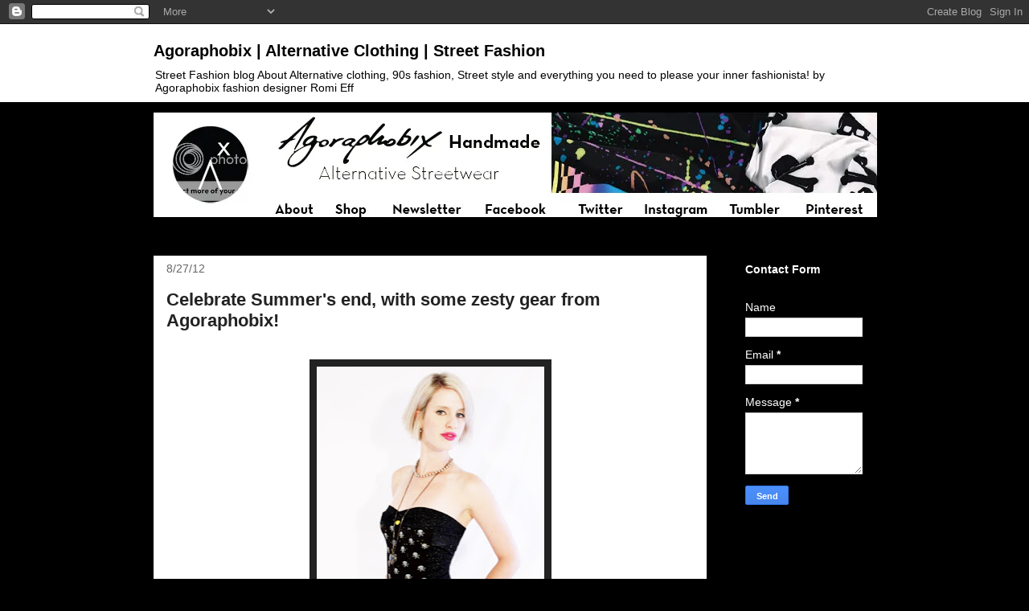

--- FILE ---
content_type: text/html; charset=UTF-8
request_url: http://agoraphobix.blogspot.com/2012/08/celebrate-summers-end-with-some-zesty.html
body_size: 15844
content:
<!DOCTYPE html>
<html class='v2' dir='ltr' lang='en'>
<head>
<link href='https://www.blogger.com/static/v1/widgets/335934321-css_bundle_v2.css' rel='stylesheet' type='text/css'/>
<meta content='width=1100' name='viewport'/>
<meta content='text/html; charset=UTF-8' http-equiv='Content-Type'/>
<meta content='blogger' name='generator'/>
<link href='http://agoraphobix.blogspot.com/favicon.ico' rel='icon' type='image/x-icon'/>
<link href='http://agoraphobix.blogspot.com/2012/08/celebrate-summers-end-with-some-zesty.html' rel='canonical'/>
<link rel="alternate" type="application/atom+xml" title="Agoraphobix | Alternative Clothing | Street Fashion - Atom" href="http://agoraphobix.blogspot.com/feeds/posts/default" />
<link rel="alternate" type="application/rss+xml" title="Agoraphobix | Alternative Clothing | Street Fashion - RSS" href="http://agoraphobix.blogspot.com/feeds/posts/default?alt=rss" />
<link rel="service.post" type="application/atom+xml" title="Agoraphobix | Alternative Clothing | Street Fashion - Atom" href="https://www.blogger.com/feeds/1232323499712790793/posts/default" />

<link rel="alternate" type="application/atom+xml" title="Agoraphobix | Alternative Clothing | Street Fashion - Atom" href="http://agoraphobix.blogspot.com/feeds/5347331940139854181/comments/default" />
<!--Can't find substitution for tag [blog.ieCssRetrofitLinks]-->
<link href='https://blogger.googleusercontent.com/img/b/R29vZ2xl/AVvXsEgPtHKQYnzhaZSdp11Nzy4o3lThm6NH7NZMR0Q5gFEcT2dsno32_rNkhR8vk84M3JwXOyp4bSP13NYUoScxIeIGHU3Ws4iPQzthduV4Mt_GFiV81Xnrhm9jmiYQbqvooYkkYo9r_cmII0Bc/s400/splatter+skull+strappless+ss.jpg' rel='image_src'/>
<meta content='http://agoraphobix.blogspot.com/2012/08/celebrate-summers-end-with-some-zesty.html' property='og:url'/>
<meta content='Celebrate Summer&#39;s end, with some zesty gear from Agoraphobix!' property='og:title'/>
<meta content='    set by Agoraphobix     So, summer is almost over, but not done yet!    I still have some lively little items to cheer you up before fall...' property='og:description'/>
<meta content='https://blogger.googleusercontent.com/img/b/R29vZ2xl/AVvXsEgPtHKQYnzhaZSdp11Nzy4o3lThm6NH7NZMR0Q5gFEcT2dsno32_rNkhR8vk84M3JwXOyp4bSP13NYUoScxIeIGHU3Ws4iPQzthduV4Mt_GFiV81Xnrhm9jmiYQbqvooYkkYo9r_cmII0Bc/w1200-h630-p-k-no-nu/splatter+skull+strappless+ss.jpg' property='og:image'/>
<title>Agoraphobix | Alternative Clothing | Street Fashion: Celebrate Summer's end, with some zesty gear from Agoraphobix!</title>
<style id='page-skin-1' type='text/css'><!--
/*
-----------------------------------------------
Blogger Template Style
Name:     Awesome Inc.
Designer: Tina Chen
URL:      tinachen.org
----------------------------------------------- */
/* Content
----------------------------------------------- */
body {
font: normal normal 13px Arial, Tahoma, Helvetica, FreeSans, sans-serif;
color: #222222;
background: #000000 url(//www.blogblog.com/1kt/awesomeinc/body_background_dark.png) no-repeat scroll top left;
}
html body .content-outer {
min-width: 0;
max-width: 100%;
width: 100%;
}
a:link {
text-decoration: none;
color: #888888;
}
a:visited {
text-decoration: none;
color: #444444;
}
a:hover {
text-decoration: underline;
color: #cccccc;
}
.body-fauxcolumn-outer .cap-top {
position: absolute;
z-index: 1;
height: 276px;
width: 100%;
background: transparent url(//www.blogblog.com/1kt/awesomeinc/body_gradient_dark.png) repeat-x scroll top left;
_background-image: none;
}
/* Columns
----------------------------------------------- */
.content-inner {
padding: 0;
}
.header-inner .section {
margin: 0 16px;
}
.tabs-inner .section {
margin: 0 16px;
}
.main-inner {
padding-top: 30px;
}
.main-inner .column-center-inner,
.main-inner .column-left-inner,
.main-inner .column-right-inner {
padding: 0 5px;
}
*+html body .main-inner .column-center-inner {
margin-top: -30px;
}
#layout .main-inner .column-center-inner {
margin-top: 0;
}
/* Header
----------------------------------------------- */
.header-outer {
margin: 0 0 0 0;
background: #ffffff none repeat scroll 0 0;
}
.Header h1 {
font: normal bold 20px Verdana, Geneva, sans-serif;
color: #000000;
text-shadow: 0 0 -1px #000000;
}
.Header h1 a {
color: #000000;
}
.Header .description {
font: normal normal 14px Verdana, Geneva, sans-serif;
color: #000000;
}
.header-inner .Header .titlewrapper,
.header-inner .Header .descriptionwrapper {
padding-left: 0;
padding-right: 0;
margin-bottom: 0;
}
.header-inner .Header .titlewrapper {
padding-top: 22px;
}
/* Tabs
----------------------------------------------- */
.tabs-outer {
overflow: hidden;
position: relative;
background: #000000 none repeat scroll 0 0;
}
#layout .tabs-outer {
overflow: visible;
}
.tabs-cap-top, .tabs-cap-bottom {
position: absolute;
width: 100%;
border-top: 1px solid transparent;
}
.tabs-cap-bottom {
bottom: 0;
}
.tabs-inner .widget li a {
display: inline-block;
margin: 0;
padding: .6em 1.5em;
font: normal bold 14px Verdana, Geneva, sans-serif;
color: #f1c232;
border-top: 1px solid transparent;
border-bottom: 1px solid transparent;
border-left: 1px solid transparent;
height: 16px;
line-height: 16px;
}
.tabs-inner .widget li:last-child a {
border-right: 1px solid transparent;
}
.tabs-inner .widget li.selected a, .tabs-inner .widget li a:hover {
background: #ffffff none repeat-x scroll 0 -100px;
color: #f1c232;
}
/* Headings
----------------------------------------------- */
h2 {
font: normal bold 14px Verdana, Geneva, sans-serif;
color: #ffffff;
}
/* Widgets
----------------------------------------------- */
.main-inner .section {
margin: 0 27px;
padding: 0;
}
.main-inner .column-left-outer,
.main-inner .column-right-outer {
margin-top: 0;
}
#layout .main-inner .column-left-outer,
#layout .main-inner .column-right-outer {
margin-top: 0;
}
.main-inner .column-left-inner,
.main-inner .column-right-inner {
background: transparent none repeat 0 0;
-moz-box-shadow: 0 0 0 rgba(0, 0, 0, .2);
-webkit-box-shadow: 0 0 0 rgba(0, 0, 0, .2);
-goog-ms-box-shadow: 0 0 0 rgba(0, 0, 0, .2);
box-shadow: 0 0 0 rgba(0, 0, 0, .2);
-moz-border-radius: 0;
-webkit-border-radius: 0;
-goog-ms-border-radius: 0;
border-radius: 0;
}
#layout .main-inner .column-left-inner,
#layout .main-inner .column-right-inner {
margin-top: 0;
}
.sidebar .widget {
font: normal normal 14px Verdana, Geneva, sans-serif;
color: #ffffff;
}
.sidebar .widget a:link {
color: #e69138;
}
.sidebar .widget a:visited {
color: #f1c232;
}
.sidebar .widget a:hover {
color: #ffff00;
}
.sidebar .widget h2 {
text-shadow: 0 0 -1px #000000;
}
.main-inner .widget {
background-color: transparent;
border: 1px solid transparent;
padding: 0 15px 15px;
margin: 20px -16px;
-moz-box-shadow: 0 0 0 rgba(0, 0, 0, .2);
-webkit-box-shadow: 0 0 0 rgba(0, 0, 0, .2);
-goog-ms-box-shadow: 0 0 0 rgba(0, 0, 0, .2);
box-shadow: 0 0 0 rgba(0, 0, 0, .2);
-moz-border-radius: 0;
-webkit-border-radius: 0;
-goog-ms-border-radius: 0;
border-radius: 0;
}
.main-inner .widget h2 {
margin: 0 -15px;
padding: .6em 15px .5em;
border-bottom: 1px solid transparent;
}
.footer-inner .widget h2 {
padding: 0 0 .4em;
border-bottom: 1px solid transparent;
}
.main-inner .widget h2 + div, .footer-inner .widget h2 + div {
border-top: 1px solid transparent;
padding-top: 8px;
}
.main-inner .widget .widget-content {
margin: 0 -15px;
padding: 7px 15px 0;
}
.main-inner .widget ul, .main-inner .widget #ArchiveList ul.flat {
margin: -8px -15px 0;
padding: 0;
list-style: none;
}
.main-inner .widget #ArchiveList {
margin: -8px 0 0;
}
.main-inner .widget ul li, .main-inner .widget #ArchiveList ul.flat li {
padding: .5em 15px;
text-indent: 0;
color: #666666;
border-top: 1px solid transparent;
border-bottom: 1px solid transparent;
}
.main-inner .widget #ArchiveList ul li {
padding-top: .25em;
padding-bottom: .25em;
}
.main-inner .widget ul li:first-child, .main-inner .widget #ArchiveList ul.flat li:first-child {
border-top: none;
}
.main-inner .widget ul li:last-child, .main-inner .widget #ArchiveList ul.flat li:last-child {
border-bottom: none;
}
.post-body {
position: relative;
}
.main-inner .widget .post-body ul {
padding: 0 2.5em;
margin: .5em 0;
list-style: disc;
}
.main-inner .widget .post-body ul li {
padding: 0.25em 0;
margin-bottom: .25em;
color: #222222;
border: none;
}
.footer-inner .widget ul {
padding: 0;
list-style: none;
}
.widget .zippy {
color: #666666;
}
/* Posts
----------------------------------------------- */
body .main-inner .Blog {
padding: 0;
margin-bottom: 1em;
background-color: transparent;
border: none;
-moz-box-shadow: 0 0 0 rgba(0, 0, 0, 0);
-webkit-box-shadow: 0 0 0 rgba(0, 0, 0, 0);
-goog-ms-box-shadow: 0 0 0 rgba(0, 0, 0, 0);
box-shadow: 0 0 0 rgba(0, 0, 0, 0);
}
.main-inner .section:last-child .Blog:last-child {
padding: 0;
margin-bottom: 1em;
}
.main-inner .widget h2.date-header {
margin: 0 -15px 1px;
padding: 0 0 0 0;
font: normal normal 14px Arial, Tahoma, Helvetica, FreeSans, sans-serif;
color: #666666;
background: transparent none no-repeat scroll top left;
border-top: 0 solid transparent;
border-bottom: 1px solid transparent;
-moz-border-radius-topleft: 0;
-moz-border-radius-topright: 0;
-webkit-border-top-left-radius: 0;
-webkit-border-top-right-radius: 0;
border-top-left-radius: 0;
border-top-right-radius: 0;
position: static;
bottom: 100%;
right: 15px;
text-shadow: 0 0 -1px #000000;
}
.main-inner .widget h2.date-header span {
font: normal normal 14px Arial, Tahoma, Helvetica, FreeSans, sans-serif;
display: block;
padding: .5em 15px;
border-left: 0 solid transparent;
border-right: 0 solid transparent;
}
.date-outer {
position: relative;
margin: 30px 0 20px;
padding: 0 15px;
background-color: #ffffff;
border: 1px solid #ffffff;
-moz-box-shadow: 0 0 0 rgba(0, 0, 0, .2);
-webkit-box-shadow: 0 0 0 rgba(0, 0, 0, .2);
-goog-ms-box-shadow: 0 0 0 rgba(0, 0, 0, .2);
box-shadow: 0 0 0 rgba(0, 0, 0, .2);
-moz-border-radius: 0;
-webkit-border-radius: 0;
-goog-ms-border-radius: 0;
border-radius: 0;
}
.date-outer:first-child {
margin-top: 0;
}
.date-outer:last-child {
margin-bottom: 20px;
-moz-border-radius-bottomleft: 0;
-moz-border-radius-bottomright: 0;
-webkit-border-bottom-left-radius: 0;
-webkit-border-bottom-right-radius: 0;
-goog-ms-border-bottom-left-radius: 0;
-goog-ms-border-bottom-right-radius: 0;
border-bottom-left-radius: 0;
border-bottom-right-radius: 0;
}
.date-posts {
margin: 0 -15px;
padding: 0 15px;
clear: both;
}
.post-outer, .inline-ad {
border-top: 1px solid transparent;
margin: 0 -15px;
padding: 15px 15px;
}
.post-outer {
padding-bottom: 10px;
}
.post-outer:first-child {
padding-top: 0;
border-top: none;
}
.post-outer:last-child, .inline-ad:last-child {
border-bottom: none;
}
.post-body {
position: relative;
}
.post-body img {
padding: 8px;
background: #222222;
border: 1px solid transparent;
-moz-box-shadow: 0 0 0 rgba(0, 0, 0, .2);
-webkit-box-shadow: 0 0 0 rgba(0, 0, 0, .2);
box-shadow: 0 0 0 rgba(0, 0, 0, .2);
-moz-border-radius: 0;
-webkit-border-radius: 0;
border-radius: 0;
}
h3.post-title, h4 {
font: normal bold 22px Verdana, Geneva, sans-serif;
color: #222222;
}
h3.post-title a {
font: normal bold 22px Verdana, Geneva, sans-serif;
color: #222222;
}
h3.post-title a:hover {
color: #cccccc;
text-decoration: underline;
}
.post-header {
margin: 0 0 1em;
}
.post-body {
line-height: 1.4;
}
.post-outer h2 {
color: #222222;
}
.post-footer {
margin: 1.5em 0 0;
}
#blog-pager {
padding: 15px;
font-size: 120%;
background-color: #ffffff;
border: 1px solid transparent;
-moz-box-shadow: 0 0 0 rgba(0, 0, 0, .2);
-webkit-box-shadow: 0 0 0 rgba(0, 0, 0, .2);
-goog-ms-box-shadow: 0 0 0 rgba(0, 0, 0, .2);
box-shadow: 0 0 0 rgba(0, 0, 0, .2);
-moz-border-radius: 0;
-webkit-border-radius: 0;
-goog-ms-border-radius: 0;
border-radius: 0;
-moz-border-radius-topleft: 0;
-moz-border-radius-topright: 0;
-webkit-border-top-left-radius: 0;
-webkit-border-top-right-radius: 0;
-goog-ms-border-top-left-radius: 0;
-goog-ms-border-top-right-radius: 0;
border-top-left-radius: 0;
border-top-right-radius-topright: 0;
margin-top: 1em;
}
.blog-feeds, .post-feeds {
margin: 1em 0;
text-align: center;
color: #ffffff;
}
.blog-feeds a, .post-feeds a {
color: #e69138;
}
.blog-feeds a:visited, .post-feeds a:visited {
color: #f1c232;
}
.blog-feeds a:hover, .post-feeds a:hover {
color: #ffff00;
}
.post-outer .comments {
margin-top: 2em;
}
/* Comments
----------------------------------------------- */
.comments .comments-content .icon.blog-author {
background-repeat: no-repeat;
background-image: url([data-uri]);
}
.comments .comments-content .loadmore a {
border-top: 1px solid transparent;
border-bottom: 1px solid transparent;
}
.comments .continue {
border-top: 2px solid transparent;
}
/* Footer
----------------------------------------------- */
.footer-outer {
margin: -0 0 -1px;
padding: 0 0 0;
color: #222222;
overflow: hidden;
}
.footer-fauxborder-left {
border-top: 1px solid transparent;
background: #000000 none repeat scroll 0 0;
-moz-box-shadow: 0 0 0 rgba(0, 0, 0, .2);
-webkit-box-shadow: 0 0 0 rgba(0, 0, 0, .2);
-goog-ms-box-shadow: 0 0 0 rgba(0, 0, 0, .2);
box-shadow: 0 0 0 rgba(0, 0, 0, .2);
margin: 0 -0;
}
/* Mobile
----------------------------------------------- */
body.mobile {
background-size: auto;
}
.mobile .body-fauxcolumn-outer {
background: transparent none repeat scroll top left;
}
*+html body.mobile .main-inner .column-center-inner {
margin-top: 0;
}
.mobile .main-inner .widget {
padding: 0 0 15px;
}
.mobile .main-inner .widget h2 + div,
.mobile .footer-inner .widget h2 + div {
border-top: none;
padding-top: 0;
}
.mobile .footer-inner .widget h2 {
padding: 0.5em 0;
border-bottom: none;
}
.mobile .main-inner .widget .widget-content {
margin: 0;
padding: 7px 0 0;
}
.mobile .main-inner .widget ul,
.mobile .main-inner .widget #ArchiveList ul.flat {
margin: 0 -15px 0;
}
.mobile .main-inner .widget h2.date-header {
right: 0;
}
.mobile .date-header span {
padding: 0.4em 0;
}
.mobile .date-outer:first-child {
margin-bottom: 0;
border: 1px solid #ffffff;
-moz-border-radius-topleft: 0;
-moz-border-radius-topright: 0;
-webkit-border-top-left-radius: 0;
-webkit-border-top-right-radius: 0;
-goog-ms-border-top-left-radius: 0;
-goog-ms-border-top-right-radius: 0;
border-top-left-radius: 0;
border-top-right-radius: 0;
}
.mobile .date-outer {
border-color: #ffffff;
border-width: 0 1px 1px;
}
.mobile .date-outer:last-child {
margin-bottom: 0;
}
.mobile .main-inner {
padding: 0;
}
.mobile .header-inner .section {
margin: 0;
}
.mobile .post-outer, .mobile .inline-ad {
padding: 5px 0;
}
.mobile .tabs-inner .section {
margin: 0 10px;
}
.mobile .main-inner .widget h2 {
margin: 0;
padding: 0;
}
.mobile .main-inner .widget h2.date-header span {
padding: 0;
}
.mobile .main-inner .widget .widget-content {
margin: 0;
padding: 7px 0 0;
}
.mobile #blog-pager {
border: 1px solid transparent;
background: #000000 none repeat scroll 0 0;
}
.mobile .main-inner .column-left-inner,
.mobile .main-inner .column-right-inner {
background: transparent none repeat 0 0;
-moz-box-shadow: none;
-webkit-box-shadow: none;
-goog-ms-box-shadow: none;
box-shadow: none;
}
.mobile .date-posts {
margin: 0;
padding: 0;
}
.mobile .footer-fauxborder-left {
margin: 0;
border-top: inherit;
}
.mobile .main-inner .section:last-child .Blog:last-child {
margin-bottom: 0;
}
.mobile-index-contents {
color: #222222;
}
.mobile .mobile-link-button {
background: #888888 none repeat scroll 0 0;
}
.mobile-link-button a:link, .mobile-link-button a:visited {
color: #e69138;
}
.mobile .tabs-inner .PageList .widget-content {
background: transparent;
border-top: 1px solid;
border-color: transparent;
color: #f1c232;
}
.mobile .tabs-inner .PageList .widget-content .pagelist-arrow {
border-left: 1px solid transparent;
}

--></style>
<style id='template-skin-1' type='text/css'><!--
body {
min-width: 930px;
}
.content-outer, .content-fauxcolumn-outer, .region-inner {
min-width: 930px;
max-width: 930px;
_width: 930px;
}
.main-inner .columns {
padding-left: 0px;
padding-right: 210px;
}
.main-inner .fauxcolumn-center-outer {
left: 0px;
right: 210px;
/* IE6 does not respect left and right together */
_width: expression(this.parentNode.offsetWidth -
parseInt("0px") -
parseInt("210px") + 'px');
}
.main-inner .fauxcolumn-left-outer {
width: 0px;
}
.main-inner .fauxcolumn-right-outer {
width: 210px;
}
.main-inner .column-left-outer {
width: 0px;
right: 100%;
margin-left: -0px;
}
.main-inner .column-right-outer {
width: 210px;
margin-right: -210px;
}
#layout {
min-width: 0;
}
#layout .content-outer {
min-width: 0;
width: 800px;
}
#layout .region-inner {
min-width: 0;
width: auto;
}
body#layout div.add_widget {
padding: 8px;
}
body#layout div.add_widget a {
margin-left: 32px;
}
--></style>
<script type='text/javascript'>
        (function(i,s,o,g,r,a,m){i['GoogleAnalyticsObject']=r;i[r]=i[r]||function(){
        (i[r].q=i[r].q||[]).push(arguments)},i[r].l=1*new Date();a=s.createElement(o),
        m=s.getElementsByTagName(o)[0];a.async=1;a.src=g;m.parentNode.insertBefore(a,m)
        })(window,document,'script','https://www.google-analytics.com/analytics.js','ga');
        ga('create', 'UA-19730939-1', 'auto', 'blogger');
        ga('blogger.send', 'pageview');
      </script>
<link href='https://www.blogger.com/dyn-css/authorization.css?targetBlogID=1232323499712790793&amp;zx=c4c81c95-501a-4103-9cf1-8c87f59ddec9' media='none' onload='if(media!=&#39;all&#39;)media=&#39;all&#39;' rel='stylesheet'/><noscript><link href='https://www.blogger.com/dyn-css/authorization.css?targetBlogID=1232323499712790793&amp;zx=c4c81c95-501a-4103-9cf1-8c87f59ddec9' rel='stylesheet'/></noscript>
<meta name='google-adsense-platform-account' content='ca-host-pub-1556223355139109'/>
<meta name='google-adsense-platform-domain' content='blogspot.com'/>

</head>
<body class='loading variant-dark'>
<div class='navbar section' id='navbar' name='Navbar'><div class='widget Navbar' data-version='1' id='Navbar1'><script type="text/javascript">
    function setAttributeOnload(object, attribute, val) {
      if(window.addEventListener) {
        window.addEventListener('load',
          function(){ object[attribute] = val; }, false);
      } else {
        window.attachEvent('onload', function(){ object[attribute] = val; });
      }
    }
  </script>
<div id="navbar-iframe-container"></div>
<script type="text/javascript" src="https://apis.google.com/js/platform.js"></script>
<script type="text/javascript">
      gapi.load("gapi.iframes:gapi.iframes.style.bubble", function() {
        if (gapi.iframes && gapi.iframes.getContext) {
          gapi.iframes.getContext().openChild({
              url: 'https://www.blogger.com/navbar/1232323499712790793?po\x3d5347331940139854181\x26origin\x3dhttp://agoraphobix.blogspot.com',
              where: document.getElementById("navbar-iframe-container"),
              id: "navbar-iframe"
          });
        }
      });
    </script><script type="text/javascript">
(function() {
var script = document.createElement('script');
script.type = 'text/javascript';
script.src = '//pagead2.googlesyndication.com/pagead/js/google_top_exp.js';
var head = document.getElementsByTagName('head')[0];
if (head) {
head.appendChild(script);
}})();
</script>
</div></div>
<div class='body-fauxcolumns'>
<div class='fauxcolumn-outer body-fauxcolumn-outer'>
<div class='cap-top'>
<div class='cap-left'></div>
<div class='cap-right'></div>
</div>
<div class='fauxborder-left'>
<div class='fauxborder-right'></div>
<div class='fauxcolumn-inner'>
</div>
</div>
<div class='cap-bottom'>
<div class='cap-left'></div>
<div class='cap-right'></div>
</div>
</div>
</div>
<div class='content'>
<div class='content-fauxcolumns'>
<div class='fauxcolumn-outer content-fauxcolumn-outer'>
<div class='cap-top'>
<div class='cap-left'></div>
<div class='cap-right'></div>
</div>
<div class='fauxborder-left'>
<div class='fauxborder-right'></div>
<div class='fauxcolumn-inner'>
</div>
</div>
<div class='cap-bottom'>
<div class='cap-left'></div>
<div class='cap-right'></div>
</div>
</div>
</div>
<div class='content-outer'>
<div class='content-cap-top cap-top'>
<div class='cap-left'></div>
<div class='cap-right'></div>
</div>
<div class='fauxborder-left content-fauxborder-left'>
<div class='fauxborder-right content-fauxborder-right'></div>
<div class='content-inner'>
<header>
<div class='header-outer'>
<div class='header-cap-top cap-top'>
<div class='cap-left'></div>
<div class='cap-right'></div>
</div>
<div class='fauxborder-left header-fauxborder-left'>
<div class='fauxborder-right header-fauxborder-right'></div>
<div class='region-inner header-inner'>
<div class='header section' id='header' name='Header'><div class='widget Header' data-version='1' id='Header1'>
<div id='header-inner'>
<div class='titlewrapper'>
<h1 class='title'>
<a href='http://agoraphobix.blogspot.com/'>
Agoraphobix | Alternative Clothing | Street Fashion
</a>
</h1>
</div>
<div class='descriptionwrapper'>
<p class='description'><span>Street Fashion blog About Alternative clothing, 90s fashion, Street style and everything you need to please your inner fashionista! by Agoraphobix fashion designer Romi Eff</span></p>
</div>
</div>
</div></div>
</div>
</div>
<div class='header-cap-bottom cap-bottom'>
<div class='cap-left'></div>
<div class='cap-right'></div>
</div>
</div>
</header>
<div class='tabs-outer'>
<div class='tabs-cap-top cap-top'>
<div class='cap-left'></div>
<div class='cap-right'></div>
</div>
<div class='fauxborder-left tabs-fauxborder-left'>
<div class='fauxborder-right tabs-fauxborder-right'></div>
<div class='region-inner tabs-inner'>
<div class='tabs section' id='crosscol' name='Cross-Column'><div class='widget HTML' data-version='1' id='HTML3'>
<div class='widget-content'>
<p align="center"><map name="FPMap0">
<area href="http://agoraphobix.blogspot.co.il/2010/10/i-love-fashion-i-live-breath-work-and.html" shape="rect" coords="143, 104, 211, 129" />
<area href="http://agoraphobix.com/collections/all" shape="rect" coords="219, 104, 275, 129" />
<area href="http://agoraphobix.us5.list-manage.com/subscribe?u=a10ed1d436eaeaec49affc615&amp;id=8ade4378c8" shape="rect" coords="289, 104, 394, 129" />
<area href="https://www.facebook.com/Agoraphobix.Clothing" shape="rect" coords="404, 106, 501, 129" />
<area href="https://twitter.com/RomiEff" shape="rect" coords="515, 107, 593, 129" />
<area href="http://instagram.com/agoraphobix" shape="rect" coords="605, 110, 692, 129" />
<area href="http://www.tumblr.com/blog/agoraphobix" shape="rect" coords="707, 109, 789, 129" />
<area href="http://www.pinterest.com/agoraphobix/" shape="rect" coords="804, 107, 893, 129" />
</map>
<img border="0" src="http://i639.photobucket.com/albums/uu113/agoraphobiccreations/agoraphobiccreations005/blogbanner2_zpsd41ff489.jpg" width="900" height="130" usemap="#FPMap0" /></p>
</div>
<div class='clear'></div>
</div></div>
<div class='tabs no-items section' id='crosscol-overflow' name='Cross-Column 2'></div>
</div>
</div>
<div class='tabs-cap-bottom cap-bottom'>
<div class='cap-left'></div>
<div class='cap-right'></div>
</div>
</div>
<div class='main-outer'>
<div class='main-cap-top cap-top'>
<div class='cap-left'></div>
<div class='cap-right'></div>
</div>
<div class='fauxborder-left main-fauxborder-left'>
<div class='fauxborder-right main-fauxborder-right'></div>
<div class='region-inner main-inner'>
<div class='columns fauxcolumns'>
<div class='fauxcolumn-outer fauxcolumn-center-outer'>
<div class='cap-top'>
<div class='cap-left'></div>
<div class='cap-right'></div>
</div>
<div class='fauxborder-left'>
<div class='fauxborder-right'></div>
<div class='fauxcolumn-inner'>
</div>
</div>
<div class='cap-bottom'>
<div class='cap-left'></div>
<div class='cap-right'></div>
</div>
</div>
<div class='fauxcolumn-outer fauxcolumn-left-outer'>
<div class='cap-top'>
<div class='cap-left'></div>
<div class='cap-right'></div>
</div>
<div class='fauxborder-left'>
<div class='fauxborder-right'></div>
<div class='fauxcolumn-inner'>
</div>
</div>
<div class='cap-bottom'>
<div class='cap-left'></div>
<div class='cap-right'></div>
</div>
</div>
<div class='fauxcolumn-outer fauxcolumn-right-outer'>
<div class='cap-top'>
<div class='cap-left'></div>
<div class='cap-right'></div>
</div>
<div class='fauxborder-left'>
<div class='fauxborder-right'></div>
<div class='fauxcolumn-inner'>
</div>
</div>
<div class='cap-bottom'>
<div class='cap-left'></div>
<div class='cap-right'></div>
</div>
</div>
<!-- corrects IE6 width calculation -->
<div class='columns-inner'>
<div class='column-center-outer'>
<div class='column-center-inner'>
<div class='main section' id='main' name='Main'><div class='widget Blog' data-version='1' id='Blog1'>
<div class='blog-posts hfeed'>

          <div class="date-outer">
        
<h2 class='date-header'><span>8/27/12</span></h2>

          <div class="date-posts">
        
<div class='post-outer'>
<div class='post hentry uncustomized-post-template' itemprop='blogPost' itemscope='itemscope' itemtype='http://schema.org/BlogPosting'>
<meta content='https://blogger.googleusercontent.com/img/b/R29vZ2xl/AVvXsEgPtHKQYnzhaZSdp11Nzy4o3lThm6NH7NZMR0Q5gFEcT2dsno32_rNkhR8vk84M3JwXOyp4bSP13NYUoScxIeIGHU3Ws4iPQzthduV4Mt_GFiV81Xnrhm9jmiYQbqvooYkkYo9r_cmII0Bc/s400/splatter+skull+strappless+ss.jpg' itemprop='image_url'/>
<meta content='1232323499712790793' itemprop='blogId'/>
<meta content='5347331940139854181' itemprop='postId'/>
<a name='5347331940139854181'></a>
<h3 class='post-title entry-title' itemprop='name'>
Celebrate Summer's end, with some zesty gear from Agoraphobix!
</h3>
<div class='post-header'>
<div class='post-header-line-1'></div>
</div>
<div class='post-body entry-content' id='post-body-5347331940139854181' itemprop='description articleBody'>
<div dir="ltr" style="text-align: left;" trbidi="on">
<br />
<table align="center" cellpadding="0" cellspacing="0" class="tr-caption-container" style="margin-left: auto; margin-right: auto; text-align: center;"><tbody>
<tr><td style="text-align: center;"><a href="https://blogger.googleusercontent.com/img/b/R29vZ2xl/AVvXsEgPtHKQYnzhaZSdp11Nzy4o3lThm6NH7NZMR0Q5gFEcT2dsno32_rNkhR8vk84M3JwXOyp4bSP13NYUoScxIeIGHU3Ws4iPQzthduV4Mt_GFiV81Xnrhm9jmiYQbqvooYkkYo9r_cmII0Bc/s1600/splatter+skull+strappless+ss.jpg" imageanchor="1" style="margin-left: auto; margin-right: auto;"><img border="0" height="400" src="https://blogger.googleusercontent.com/img/b/R29vZ2xl/AVvXsEgPtHKQYnzhaZSdp11Nzy4o3lThm6NH7NZMR0Q5gFEcT2dsno32_rNkhR8vk84M3JwXOyp4bSP13NYUoScxIeIGHU3Ws4iPQzthduV4Mt_GFiV81Xnrhm9jmiYQbqvooYkkYo9r_cmII0Bc/s400/splatter+skull+strappless+ss.jpg" width="283" /></a></td></tr>
<tr><td class="tr-caption" style="text-align: center;"><a href="https://www.etsy.com/listing/107807762/agoraphobix-rockabilly-diva-pink-puffer?ref=v1_other_2">set&nbsp;by Agoraphobix</a></td></tr>
</tbody></table>
<br />
<div style="text-align: center;">
So, summer is almost over, but not done yet!&nbsp;</div>
<div style="text-align: center;">
I still have some lively little items to cheer you up before fall begins, so lets get started!</div>
<div style="text-align: center;">
<br /></div>
<div style="text-align: center;">
<br /></div>
<table cellpadding="0" cellspacing="0" class="tr-caption-container" style="float: right; text-align: center;"><tbody>
<tr><td style="text-align: center;"><a href="https://blogger.googleusercontent.com/img/b/R29vZ2xl/AVvXsEg1FoIUGVRinKCTcaUE1JJxxkK98G4WhcDx78V8AI938fyiomLiPF8neklIVbRZ1DPvCc7dpv1NW8EQE3OAIF1olZXMyGhyRw6qgHxcNqOV5VXlOyBlREBthiJsoxlEJNMihepbV0qzppxd/s1600/star+fishnet+yellow+top+ff.jpg" imageanchor="1" style="margin-left: auto; margin-right: auto;"><img border="0" height="200" src="https://blogger.googleusercontent.com/img/b/R29vZ2xl/AVvXsEg1FoIUGVRinKCTcaUE1JJxxkK98G4WhcDx78V8AI938fyiomLiPF8neklIVbRZ1DPvCc7dpv1NW8EQE3OAIF1olZXMyGhyRw6qgHxcNqOV5VXlOyBlREBthiJsoxlEJNMihepbV0qzppxd/s200/star+fishnet+yellow+top+ff.jpg" width="146" /></a></td></tr>
<tr><td class="tr-caption" style="text-align: center;"><a href="https://www.etsy.com/listing/107808165/agoraphobix-fishnet-fashionista-star?ref=v1_other_1">top&nbsp;by Agoraphobix</a></td></tr>
</tbody></table>
<table cellpadding="0" cellspacing="0" class="tr-caption-container" style="float: left; text-align: center;"><tbody>
<tr><td style="text-align: center;"><a href="https://blogger.googleusercontent.com/img/b/R29vZ2xl/AVvXsEgcgGMzBt9KGMtfQAZOJ37bZ_F9aklCcoWiqZdjdoozovH3VUuXNW9OU3FyqvzUU4zZjrTj7p4wlc7nXyvkmt9mKI5Xlz7h7CZIDnmM8uL84J1SNTEb-5gENnYkHdSAEJNbQX51d6w7Nutq/s1600/neon+green+kill+pants+b.jpg" imageanchor="1" style="margin-left: auto; margin-right: auto;"><img border="0" height="200" src="https://blogger.googleusercontent.com/img/b/R29vZ2xl/AVvXsEgcgGMzBt9KGMtfQAZOJ37bZ_F9aklCcoWiqZdjdoozovH3VUuXNW9OU3FyqvzUU4zZjrTj7p4wlc7nXyvkmt9mKI5Xlz7h7CZIDnmM8uL84J1SNTEb-5gENnYkHdSAEJNbQX51d6w7Nutq/s200/neon+green+kill+pants+b.jpg" width="157" /></a></td></tr>
<tr><td class="tr-caption" style="text-align: center;"><a href="https://www.etsy.com/listing/107808618/agoraphobix-punk-army-kill-spray-paint?ref=v1_other_2">Pants by Agoraphobix</a></td></tr>
</tbody></table>
<div style="text-align: center;">
You know me, I just love strong, bold colors! and these<a href="https://www.etsy.com/listing/107808618/agoraphobix-punk-army-kill-spray-paint?ref=v1_other_2"> neon green&nbsp;corduroy&nbsp;"kill" spray paint pants</a> are no exception! they have a fit to die for, loads of street attitude and zippers on the back pockets for a&nbsp;metallic&nbsp;look. what more could a girl need?</div>
<div style="text-align: center;">
I paired them with this awesome <a href="https://www.etsy.com/listing/107808165/agoraphobix-fishnet-fashionista-star?ref=v1_other_1">star &amp; yellow fishnet heart shaped bust racer top</a>, A perfect little notice me item, the yellow is super bright and fun, and the star fabric on the top is super soft and comfy! this is the perfect little rock star top!</div>
<div style="text-align: center;">
<br /></div>
<table align="center" cellpadding="0" cellspacing="0" class="tr-caption-container" style="margin-left: auto; margin-right: auto; text-align: center;"><tbody>
<tr><td style="text-align: center;"><a href="https://blogger.googleusercontent.com/img/b/R29vZ2xl/AVvXsEj0RR3h21nDegDPZ8X8HmBeoczT4bVg9dniUKHWCgUXuMzF9Fyn8vx0aLuC8hIl1kblLiLBxTDgAUkbP4VB6G8gFYbzpqwbRh1BqqrlA7WUm3f2QxiEvZS6Z5cCuGMwObSIU4lCtWz1rCuG/s1600/neon+green+kill+pants+set.jpg" imageanchor="1" style="margin-left: auto; margin-right: auto;"><img border="0" height="200" src="https://blogger.googleusercontent.com/img/b/R29vZ2xl/AVvXsEj0RR3h21nDegDPZ8X8HmBeoczT4bVg9dniUKHWCgUXuMzF9Fyn8vx0aLuC8hIl1kblLiLBxTDgAUkbP4VB6G8gFYbzpqwbRh1BqqrlA7WUm3f2QxiEvZS6Z5cCuGMwObSIU4lCtWz1rCuG/s200/neon+green+kill+pants+set.jpg" width="145" /></a></td></tr>
<tr><td class="tr-caption" style="text-align: center;"><a href="https://www.etsy.com/listing/107808618/agoraphobix-punk-army-kill-spray-paint?ref=v1_other_2">set&nbsp;by Agoraphobix</a></td></tr>
</tbody></table>
<table cellpadding="0" cellspacing="0" class="tr-caption-container" style="float: left; text-align: center;"><tbody>
<tr><td style="text-align: center;"><a href="https://blogger.googleusercontent.com/img/b/R29vZ2xl/AVvXsEhg4pCsHFSyYp3q5fcCbPNC_r-5c1ggItVCXn5jYNfPtZjy9EyrNCM_UxD1LTCzZDD2f6N5eTU5rdE-Jkp4hhCmGq9BMe4q_Tv1ePrxxmmoBM2052WpFGj-QKli0FluryQ7s-kGvVy3B1ad/s1600/skull+splatter+high+waist+skirt+f.jpg" imageanchor="1" style="margin-left: auto; margin-right: auto;"><img border="0" height="200" src="https://blogger.googleusercontent.com/img/b/R29vZ2xl/AVvXsEhg4pCsHFSyYp3q5fcCbPNC_r-5c1ggItVCXn5jYNfPtZjy9EyrNCM_UxD1LTCzZDD2f6N5eTU5rdE-Jkp4hhCmGq9BMe4q_Tv1ePrxxmmoBM2052WpFGj-QKli0FluryQ7s-kGvVy3B1ad/s200/skull+splatter+high+waist+skirt+f.jpg" width="150" /></a></td></tr>
<tr><td class="tr-caption" style="text-align: center;"><a href="https://www.etsy.com/listing/80247534/skull-doll-skull-and-yellow-splatter?ref=v1_other_2">skirt&nbsp;by Agoraphobix</a></td></tr>
</tbody></table>
<table cellpadding="0" cellspacing="0" class="tr-caption-container" style="float: right; text-align: center;"><tbody>
<tr><td style="text-align: center;"><a href="https://blogger.googleusercontent.com/img/b/R29vZ2xl/AVvXsEhsljHarpwDY215LtNQSErdy0C3xI844GDI3SV-Cc-ZHZH3teb9SuYEQnRmiaGXAouxoQ8psm0j_whaaS4XY3yBtUmR-p_zmClV-dzL-FjmMIlbm6i__S634d1620DU7OvBqW3KS75Qx5Jn/s1600/skull+splatter+high+waist+skirt+fff.jpg" imageanchor="1" style="margin-left: auto; margin-right: auto;"><img border="0" height="200" src="https://blogger.googleusercontent.com/img/b/R29vZ2xl/AVvXsEhsljHarpwDY215LtNQSErdy0C3xI844GDI3SV-Cc-ZHZH3teb9SuYEQnRmiaGXAouxoQ8psm0j_whaaS4XY3yBtUmR-p_zmClV-dzL-FjmMIlbm6i__S634d1620DU7OvBqW3KS75Qx5Jn/s200/skull+splatter+high+waist+skirt+fff.jpg" style="cursor: move;" width="150" /></a></td></tr>
<tr><td class="tr-caption" style="text-align: center;"><a href="https://www.etsy.com/listing/80247534/skull-doll-skull-and-yellow-splatter?ref=v1_other_2">set&nbsp;by Agoraphobix</a></td></tr>
</tbody></table>
<div style="text-align: center;">
<br /></div>
<div style="text-align: center;">
I love this little <a href="https://www.etsy.com/listing/80247534/skull-doll-skull-and-yellow-splatter?ref=v1_other_2">skull &amp; splatter print high waist skirt</a>, mostly in black and white but with a&nbsp;colorful&nbsp;splash of shiny yellow, this skirt is super breezy and fun! I also gave it pyramid studs on the waist belt to perfect it:)</div>
<div style="text-align: center;">
<br /></div>
<div style="text-align: center;">
<br /></div>
<div style="text-align: center;">
<br /></div>
<div style="text-align: center;">
<br /></div>
<div style="text-align: center;">
<br /></div>
<div style="text-align: center;">
<br /></div>
<div style="text-align: center;">
<br /></div>
<div style="text-align: center;">
<br /></div>
<table cellpadding="0" cellspacing="0" class="tr-caption-container" style="float: left; text-align: center;"><tbody>
<tr><td style="text-align: center;"><a href="https://blogger.googleusercontent.com/img/b/R29vZ2xl/AVvXsEge0qkl90gwLklBgX2ZsUqATCpazn2YzPd2zPub37Uib4TcPUDEpoVIPGXfsHhbRGs0bsYgRp5S8TOylnqOOaLlrl8RGYFv3cnmbNNANnaX0f6yEgUs7MiLhK4N7a9t0-F1_wsIBeM1Z_t0/s1600/splatter+skull+strappless+f.jpg" imageanchor="1" style="margin-left: auto; margin-right: auto;"><img border="0" height="200" src="https://blogger.googleusercontent.com/img/b/R29vZ2xl/AVvXsEge0qkl90gwLklBgX2ZsUqATCpazn2YzPd2zPub37Uib4TcPUDEpoVIPGXfsHhbRGs0bsYgRp5S8TOylnqOOaLlrl8RGYFv3cnmbNNANnaX0f6yEgUs7MiLhK4N7a9t0-F1_wsIBeM1Z_t0/s200/splatter+skull+strappless+f.jpg" width="142" /></a></td></tr>
<tr><td class="tr-caption" style="text-align: center;"><a href="https://www.etsy.com/listing/107807881/agoraphobix-skull-doll-skull-splatter?ref=v1_other_2">top&nbsp;by Agoraphobix</a></td></tr>
</tbody></table>
<table cellpadding="0" cellspacing="0" class="tr-caption-container" style="float: right; text-align: center;"><tbody>
<tr><td style="text-align: center;"><a href="https://blogger.googleusercontent.com/img/b/R29vZ2xl/AVvXsEiDaUOK8Bmyu95vAjTFHodJkyCd6lc1TiLPYOSzYXU9Gcro9RNf3CSmcqzADP1qoV5qOxfxdhv9UUWZylUxSKS4G7YfDdOj-uQ0k_FUr6rFUxk7Gtj6jIyjwuOWKXkIz8O3o_vQbQWygg5g/s1600/pink+courd+shorts+f.jpg" imageanchor="1" style="margin-left: auto; margin-right: auto;"><img border="0" height="200" src="https://blogger.googleusercontent.com/img/b/R29vZ2xl/AVvXsEiDaUOK8Bmyu95vAjTFHodJkyCd6lc1TiLPYOSzYXU9Gcro9RNf3CSmcqzADP1qoV5qOxfxdhv9UUWZylUxSKS4G7YfDdOj-uQ0k_FUr6rFUxk7Gtj6jIyjwuOWKXkIz8O3o_vQbQWygg5g/s200/pink+courd+shorts+f.jpg" width="146" /></a></td></tr>
<tr><td class="tr-caption" style="text-align: center;"><a href="https://www.etsy.com/listing/107807762/agoraphobix-rockabilly-diva-pink-puffer?ref=v1_other_2">pants&nbsp;by Agoraphobix</a></td></tr>
</tbody></table>
<div style="text-align: center;">
Made out of the same fabric as the skirt, mixed up with some pretty black glitter jersey, this <a href="https://www.etsy.com/listing/107807881/agoraphobix-skull-doll-skull-splatter?ref=v1_other_2">skull splat strapless top</a> is sooooo hot! full of&nbsp;glamour&nbsp;and&nbsp;glits, it also has a yellow heart button on the bust to satisfy your need for cuteness.</div>
<div style="text-align: center;">
I paired it with two <a href="https://www.etsy.com/listing/107807762/agoraphobix-rockabilly-diva-pink-puffer">pink bottoms,first are these 50's inspired high waist pleated denim shorts</a>. Super sexy and with grommet tape details on the back pockets, these little babies are ready to take you on a drive across town!</div>
<table align="center" cellpadding="0" cellspacing="0" class="tr-caption-container" style="margin-left: auto; margin-right: auto; text-align: center;"><tbody>
<tr><td style="text-align: center;"><a href="https://blogger.googleusercontent.com/img/b/R29vZ2xl/AVvXsEjMjA84-r7MC0kwXHb_nq3H0vsGNZv0pmPRvPE1Qu1fSvng75R9IaugLbCZLDLfpQr14vw4NO8yTKywMQDS9hCyJk3qJin-G9l1hV4I4Omn_Vjb7w52dOHPQN8liYoOEY34DjIEUc9qeisw/s1600/pink+courd+shorts+fff.jpg" imageanchor="1" style="margin-left: auto; margin-right: auto;"><img border="0" height="200" src="https://blogger.googleusercontent.com/img/b/R29vZ2xl/AVvXsEjMjA84-r7MC0kwXHb_nq3H0vsGNZv0pmPRvPE1Qu1fSvng75R9IaugLbCZLDLfpQr14vw4NO8yTKywMQDS9hCyJk3qJin-G9l1hV4I4Omn_Vjb7w52dOHPQN8liYoOEY34DjIEUc9qeisw/s200/pink+courd+shorts+fff.jpg" width="143" /></a></td></tr>
<tr><td class="tr-caption" style="text-align: center;"><a href="https://www.etsy.com/listing/107807762/agoraphobix-rockabilly-diva-pink-puffer?ref=v1_other_2">set&nbsp;by Agoraphobix</a></td></tr>
</tbody></table>
<table cellpadding="0" cellspacing="0" class="tr-caption-container" style="float: right; text-align: center;"><tbody>
<tr><td style="text-align: center;"><a href="https://blogger.googleusercontent.com/img/b/R29vZ2xl/AVvXsEheAWnSjABb4Ksau5XjPrASyO6S3GvWlQhVpqzh1iJ8flSpWUcOGPjKYPht1VFbDmUsbqiqxu9wI8i_P9eiXqOtFiszoQO36eprfEb3KQjjle-iVIMhvh-_9mOyy7qafxQv9C9o8AtM6P3Q/s1600/pink+leopard+skirt+ff.jpg" imageanchor="1" style="margin-left: auto; margin-right: auto;"><img border="0" height="200" src="https://blogger.googleusercontent.com/img/b/R29vZ2xl/AVvXsEheAWnSjABb4Ksau5XjPrASyO6S3GvWlQhVpqzh1iJ8flSpWUcOGPjKYPht1VFbDmUsbqiqxu9wI8i_P9eiXqOtFiszoQO36eprfEb3KQjjle-iVIMhvh-_9mOyy7qafxQv9C9o8AtM6P3Q/s200/pink+leopard+skirt+ff.jpg" width="150" /></a></td></tr>
<tr><td class="tr-caption" style="text-align: center;"><a href="https://www.etsy.com/listing/107807936/agoraphobix-leo-tart-pink-leopard-print">set&nbsp;by Agoraphobix</a></td></tr>
</tbody></table>
<table cellpadding="0" cellspacing="0" class="tr-caption-container" style="float: left; text-align: center;"><tbody>
<tr><td style="text-align: center;"><a href="https://blogger.googleusercontent.com/img/b/R29vZ2xl/AVvXsEjFrOc-RpybpKehf_SP2zSYXBQxJpjb5arH8DvLkDZnDl2btS6J2A9vDTCGhum0VTgM7veyMQevmCAoA29cOnYT9-h-M5l0ItEJo3cvkEblHCEOwKHXL9mjG1HWw6vxdkRoCXQesbuzpR7I/s1600/pink+leopard+skirt+bp.jpg" imageanchor="1" style="margin-left: auto; margin-right: auto;"><img border="0" height="200" src="https://blogger.googleusercontent.com/img/b/R29vZ2xl/AVvXsEjFrOc-RpybpKehf_SP2zSYXBQxJpjb5arH8DvLkDZnDl2btS6J2A9vDTCGhum0VTgM7veyMQevmCAoA29cOnYT9-h-M5l0ItEJo3cvkEblHCEOwKHXL9mjG1HWw6vxdkRoCXQesbuzpR7I/s200/pink+leopard+skirt+bp.jpg" width="146" /></a></td></tr>
<tr><td class="tr-caption" style="text-align: center;"><a href="https://www.etsy.com/listing/107807936/agoraphobix-leo-tart-pink-leopard-print">skirt&nbsp;by Agoraphobix</a></td></tr>
</tbody></table>
<div style="text-align: center;">
<br /></div>
<div style="text-align: center;">
The second is this sexy <a href="https://www.etsy.com/listing/107807936/agoraphobix-leo-tart-pink-leopard-print">pink leopard print mini skirt,</a> with loads of&nbsp;metallic&nbsp;details such as pyramid studs and zippers on the back pockets, completing this biker chick little number.</div>
<div style="text-align: center;">
<br /></div>
<div style="text-align: center;">
<br /></div>
<div style="text-align: center;">
<br /></div>
<div style="text-align: center;">
<br /></div>
<div style="text-align: center;">
<br /></div>
<div style="text-align: center;">
<br /></div>
<div style="text-align: center;">
<br /></div>
<table cellpadding="0" cellspacing="0" class="tr-caption-container" style="float: right; text-align: center;"><tbody>
<tr><td style="text-align: center;"><a href="https://blogger.googleusercontent.com/img/b/R29vZ2xl/AVvXsEiEQ6j_5ILqpoJdEVwQ7U5Mf58PcoOhOVxaJSDx0aeetPC8OxwBj5Vv6uHE6ibd4ot6HhZKnCFdHtwRnIc59Gfo8RFgws75KwsIndz7LE1i-gIjkJKZp-G3zAz0skB3rk3dhXyb_eZIUN-x/s1600/zebra+dress+long+fff.jpg" imageanchor="1" style="margin-left: auto; margin-right: auto;"><img border="0" height="200" src="https://blogger.googleusercontent.com/img/b/R29vZ2xl/AVvXsEiEQ6j_5ILqpoJdEVwQ7U5Mf58PcoOhOVxaJSDx0aeetPC8OxwBj5Vv6uHE6ibd4ot6HhZKnCFdHtwRnIc59Gfo8RFgws75KwsIndz7LE1i-gIjkJKZp-G3zAz0skB3rk3dhXyb_eZIUN-x/s200/zebra+dress+long+fff.jpg" width="149" /></a></td></tr>
<tr><td class="tr-caption" style="text-align: center;"><a href="https://www.etsy.com/listing/107808230/agoraphobix-death-kiss-zebra-racer-back?ref=v1_other_1">dress&nbsp;by Agoraphobix</a></td></tr>
</tbody></table>
<table cellpadding="0" cellspacing="0" class="tr-caption-container" style="float: left; text-align: center;"><tbody>
<tr><td style="text-align: center;"><a href="https://blogger.googleusercontent.com/img/b/R29vZ2xl/AVvXsEgf_N0SbYnfZrAimBDjMhi_CcFtD__RU9cBMxgwjb1cQ3sYXui9FN8Hu6JRa8e5WjG_YU6xuv6hiHPW_OR1ZpBFZAecmyKJ5mdIrIg7sWk7vyo-9uU1AlKGEkjIvklVs3xQUYgzWVSoInAS/s1600/zebra+dress+long+ff.jpg" imageanchor="1" style="margin-left: auto; margin-right: auto;"><img border="0" height="200" src="https://blogger.googleusercontent.com/img/b/R29vZ2xl/AVvXsEgf_N0SbYnfZrAimBDjMhi_CcFtD__RU9cBMxgwjb1cQ3sYXui9FN8Hu6JRa8e5WjG_YU6xuv6hiHPW_OR1ZpBFZAecmyKJ5mdIrIg7sWk7vyo-9uU1AlKGEkjIvklVs3xQUYgzWVSoInAS/s200/zebra+dress+long+ff.jpg" width="147" /></a></td></tr>
<tr><td class="tr-caption" style="text-align: center;"><a href="https://www.etsy.com/listing/107808230/agoraphobix-death-kiss-zebra-racer-back?ref=v1_other_1">dress&nbsp;by Agoraphobix</a></td></tr>
</tbody></table>
<div style="text-align: center;">
<br /></div>
<div style="text-align: center;">
Last item in this mini collection is this awesome<a href="https://www.etsy.com/listing/107808230/agoraphobix-death-kiss-zebra-racer-back?ref=v1_other_1"> cream zebra zombie stitched racer back dress</a>. with a sweeping&nbsp;length&nbsp;and a full skirt giving you maximum feminine movement, this is seriously the best piece you can have for day to night wear! and the super soft lightweight fabric its made out of? well, thats just an added bonus;)</div>
<br />
<br />
<br />
<br />
<br />
<br />
<div style="background-color: white; color: #ff0094; font-family: Verdana, Geneva, sans-serif; font-size: 15px; line-height: 20px; text-align: center;">
watch my new collection on my youtube channel:</div>
<div style="background-color: white; color: #ff0094; font-family: Verdana, Geneva, sans-serif; font-size: 15px; line-height: 20px; text-align: center;">
<a href="http://www.youtube.com/channel/UCV_DAFlgPNFuxmnrzZyG4vQ?feature=guide">http://www.youtube.com/channel</a></div>
<div style="background-color: white; color: #ff0094; font-family: Verdana, Geneva, sans-serif; font-size: 15px; line-height: 20px; text-align: center;">
<br /></div>
<div style="background-color: white; color: #ff0094; font-family: Verdana, Geneva, sans-serif; font-size: 15px; line-height: 20px; text-align: center;">
<b><a href="http://agoraphobix.us5.list-manage.com/subscribe?u=a10ed1d436eaeaec49affc615&amp;id=797a1d825e" style="color: #6b00ff; text-decoration: none;" target="_blank"><span style="background-color: white; color: #8e7cc3;">Click here</span></a><span style="background-color: white;">&nbsp;to register to my newsletter, to get all the latest news and special discounts:)</span></b><br /><div style="background-color: white;">
<b></b><br /><b></b></div>
</div>
<div style="background-color: white; color: #ff0094; font-family: Verdana, Geneva, sans-serif; font-size: 15px; line-height: 20px; text-align: center;">
<b>Like my page on&nbsp;<a href="http://www.facebook.com/Agoraphobix.Clothing" style="color: #6b00ff; text-decoration: none;" target="_blank"><span style="color: #8e7cc3;">facebook</span></a></b><br /><div>
<br /></div>
</div>
<div style="background-color: white; color: #ff0094; font-family: Verdana, Geneva, sans-serif; font-size: 15px; line-height: 20px; text-align: center;">
<b>And dont forget to add me on my&nbsp;<a href="http://twitter.com/#!/RomiEff" style="color: #9966cc; text-decoration: none;">new tweeter&nbsp;account</a>&nbsp;to get the latest updates!</b><br /><b></b><br /><b></b></div>
<div style="background-color: white; color: #ff0094; font-family: Verdana, Geneva, sans-serif; font-size: 15px; line-height: 20px; text-align: center;">
New items out now!!!</div>
<div style="background-color: white; color: #ff0094; font-family: Verdana, Geneva, sans-serif; font-size: 15px; line-height: 20px; text-align: center;">
Click Here to see the new items on&nbsp;<a href="http://www.etsy.com/shop/Agoraphobix" style="color: #9966cc; text-decoration: none;">etsy!</a>!!</div>
<div style="background-color: white; color: #ff0094; font-family: Verdana, Geneva, sans-serif; font-size: 15px; line-height: 20px; text-align: center;">
Click Here to see the new items on my&nbsp;<a href="http://www.agoraphobix.com/estore/index.php?main_page" style="color: #9966cc; text-decoration: none;">online shop</a>!!!</div>
<div style="background-color: white; color: #ff0094; font-family: Verdana, Geneva, sans-serif; font-size: 15px; line-height: 20px; text-align: center;">
<br /></div>
<div style="background-color: white; color: #ff0094; font-family: Verdana, Geneva, sans-serif; font-size: 15px; line-height: 20px; text-align: center;">
XOXO</div>
<div style="background-color: white; color: #ff0094; font-family: Verdana, Geneva, sans-serif; font-size: 15px; line-height: 20px; text-align: center;">
Romi</div>
<br />
<br />
<br /></div>
<div style='clear: both;'></div>
</div>
<div class='post-footer'>
<div class='post-footer-line post-footer-line-1'>
<span class='post-author vcard'>
Posted by
<span class='fn' itemprop='author' itemscope='itemscope' itemtype='http://schema.org/Person'>
<meta content='https://www.blogger.com/profile/11999694843985383489' itemprop='url'/>
<a class='g-profile' href='https://www.blogger.com/profile/11999694843985383489' rel='author' title='author profile'>
<span itemprop='name'>Agoraphobix</span>
</a>
</span>
</span>
<span class='post-timestamp'>
at
<meta content='http://agoraphobix.blogspot.com/2012/08/celebrate-summers-end-with-some-zesty.html' itemprop='url'/>
<a class='timestamp-link' href='http://agoraphobix.blogspot.com/2012/08/celebrate-summers-end-with-some-zesty.html' rel='bookmark' title='permanent link'><abbr class='published' itemprop='datePublished' title='2012-08-27T04:56:00-07:00'>4:56&#8239;AM</abbr></a>
</span>
<span class='post-comment-link'>
</span>
<span class='post-icons'>
<span class='item-control blog-admin pid-1703924379'>
<a href='https://www.blogger.com/post-edit.g?blogID=1232323499712790793&postID=5347331940139854181&from=pencil' title='Edit Post'>
<img alt='' class='icon-action' height='18' src='https://resources.blogblog.com/img/icon18_edit_allbkg.gif' width='18'/>
</a>
</span>
</span>
<div class='post-share-buttons goog-inline-block'>
<a class='goog-inline-block share-button sb-email' href='https://www.blogger.com/share-post.g?blogID=1232323499712790793&postID=5347331940139854181&target=email' target='_blank' title='Email This'><span class='share-button-link-text'>Email This</span></a><a class='goog-inline-block share-button sb-blog' href='https://www.blogger.com/share-post.g?blogID=1232323499712790793&postID=5347331940139854181&target=blog' onclick='window.open(this.href, "_blank", "height=270,width=475"); return false;' target='_blank' title='BlogThis!'><span class='share-button-link-text'>BlogThis!</span></a><a class='goog-inline-block share-button sb-twitter' href='https://www.blogger.com/share-post.g?blogID=1232323499712790793&postID=5347331940139854181&target=twitter' target='_blank' title='Share to X'><span class='share-button-link-text'>Share to X</span></a><a class='goog-inline-block share-button sb-facebook' href='https://www.blogger.com/share-post.g?blogID=1232323499712790793&postID=5347331940139854181&target=facebook' onclick='window.open(this.href, "_blank", "height=430,width=640"); return false;' target='_blank' title='Share to Facebook'><span class='share-button-link-text'>Share to Facebook</span></a><a class='goog-inline-block share-button sb-pinterest' href='https://www.blogger.com/share-post.g?blogID=1232323499712790793&postID=5347331940139854181&target=pinterest' target='_blank' title='Share to Pinterest'><span class='share-button-link-text'>Share to Pinterest</span></a>
</div>
</div>
<div class='post-footer-line post-footer-line-2'>
<span class='post-labels'>
</span>
</div>
<div class='post-footer-line post-footer-line-3'>
<span class='post-location'>
</span>
</div>
</div>
</div>
<div class='comments' id='comments'>
<a name='comments'></a>
<h4>No comments:</h4>
<div id='Blog1_comments-block-wrapper'>
<dl class='avatar-comment-indent' id='comments-block'>
</dl>
</div>
<p class='comment-footer'>
<div class='comment-form'>
<a name='comment-form'></a>
<h4 id='comment-post-message'>Post a Comment</h4>
<p>
</p>
<a href='https://www.blogger.com/comment/frame/1232323499712790793?po=5347331940139854181&hl=en&saa=85391&origin=http://agoraphobix.blogspot.com' id='comment-editor-src'></a>
<iframe allowtransparency='true' class='blogger-iframe-colorize blogger-comment-from-post' frameborder='0' height='410px' id='comment-editor' name='comment-editor' src='' width='100%'></iframe>
<script src='https://www.blogger.com/static/v1/jsbin/2830521187-comment_from_post_iframe.js' type='text/javascript'></script>
<script type='text/javascript'>
      BLOG_CMT_createIframe('https://www.blogger.com/rpc_relay.html');
    </script>
</div>
</p>
</div>
</div>

        </div></div>
      
</div>
<div class='blog-pager' id='blog-pager'>
<span id='blog-pager-newer-link'>
<a class='blog-pager-newer-link' href='http://agoraphobix.blogspot.com/2012/09/fall-is-here-celebrate-changing-seasons.html' id='Blog1_blog-pager-newer-link' title='Newer Post'>Newer Post</a>
</span>
<span id='blog-pager-older-link'>
<a class='blog-pager-older-link' href='http://agoraphobix.blogspot.com/2012/07/neon-sunshine-fun-new-rocking-gear-from.html' id='Blog1_blog-pager-older-link' title='Older Post'>Older Post</a>
</span>
<a class='home-link' href='http://agoraphobix.blogspot.com/'>Home</a>
</div>
<div class='clear'></div>
<div class='post-feeds'>
<div class='feed-links'>
Subscribe to:
<a class='feed-link' href='http://agoraphobix.blogspot.com/feeds/5347331940139854181/comments/default' target='_blank' type='application/atom+xml'>Post Comments (Atom)</a>
</div>
</div>
</div></div>
</div>
</div>
<div class='column-left-outer'>
<div class='column-left-inner'>
<aside>
</aside>
</div>
</div>
<div class='column-right-outer'>
<div class='column-right-inner'>
<aside>
<div class='sidebar section' id='sidebar-right-1'><div class='widget ContactForm' data-version='1' id='ContactForm1'>
<h2 class='title'>Contact Form</h2>
<div class='contact-form-widget'>
<div class='form'>
<form name='contact-form'>
<p></p>
Name
<br/>
<input class='contact-form-name' id='ContactForm1_contact-form-name' name='name' size='30' type='text' value=''/>
<p></p>
Email
<span style='font-weight: bolder;'>*</span>
<br/>
<input class='contact-form-email' id='ContactForm1_contact-form-email' name='email' size='30' type='text' value=''/>
<p></p>
Message
<span style='font-weight: bolder;'>*</span>
<br/>
<textarea class='contact-form-email-message' cols='25' id='ContactForm1_contact-form-email-message' name='email-message' rows='5'></textarea>
<p></p>
<input class='contact-form-button contact-form-button-submit' id='ContactForm1_contact-form-submit' type='button' value='Send'/>
<p></p>
<div style='text-align: center; max-width: 222px; width: 100%'>
<p class='contact-form-error-message' id='ContactForm1_contact-form-error-message'></p>
<p class='contact-form-success-message' id='ContactForm1_contact-form-success-message'></p>
</div>
</form>
</div>
</div>
<div class='clear'></div>
</div><div class='widget HTML' data-version='1' id='HTML2'>
<div class='widget-content'>
<!--BEGIN LOOKS WIDGET--><script src="http://ajax.googleapis.com/ajax/libs/jquery/1.6.2/jquery.min.js" type="text/javascript"></script><script src="http://lookbook.nu/widget/looks.js?id=3210140&thumbs=4&source=my_looks&gender=both&align=center&r=1399556272&hash=e8512142a4986d994c20786b76ad695f"></script><div id="lb_looks_widget_1399556272"></div><!--END LOOKS WIDGET-->
</div>
<div class='clear'></div>
</div><div class='widget HTML' data-version='1' id='HTML4'>
<div class='widget-content'>
<script type='text/javascript' src='http://www.etsy.com/assets/js/etsy_mini_shop.js'></script><script type='text/javascript'>new Etsy.Mini(5243621,'gallery',1,4,1,'http://www.etsy.com');</script>
</div>
<div class='clear'></div>
</div><div class='widget BlogArchive' data-version='1' id='BlogArchive1'>
<h2>Blog Archive</h2>
<div class='widget-content'>
<div id='ArchiveList'>
<div id='BlogArchive1_ArchiveList'>
<ul class='hierarchy'>
<li class='archivedate collapsed'>
<a class='toggle' href='javascript:void(0)'>
<span class='zippy'>

        &#9658;&#160;
      
</span>
</a>
<a class='post-count-link' href='http://agoraphobix.blogspot.com/2018/'>
2018
</a>
<span class='post-count' dir='ltr'>(1)</span>
<ul class='hierarchy'>
<li class='archivedate collapsed'>
<a class='toggle' href='javascript:void(0)'>
<span class='zippy'>

        &#9658;&#160;
      
</span>
</a>
<a class='post-count-link' href='http://agoraphobix.blogspot.com/2018/06/'>
June
</a>
<span class='post-count' dir='ltr'>(1)</span>
</li>
</ul>
</li>
</ul>
<ul class='hierarchy'>
<li class='archivedate collapsed'>
<a class='toggle' href='javascript:void(0)'>
<span class='zippy'>

        &#9658;&#160;
      
</span>
</a>
<a class='post-count-link' href='http://agoraphobix.blogspot.com/2014/'>
2014
</a>
<span class='post-count' dir='ltr'>(2)</span>
<ul class='hierarchy'>
<li class='archivedate collapsed'>
<a class='toggle' href='javascript:void(0)'>
<span class='zippy'>

        &#9658;&#160;
      
</span>
</a>
<a class='post-count-link' href='http://agoraphobix.blogspot.com/2014/08/'>
August
</a>
<span class='post-count' dir='ltr'>(1)</span>
</li>
</ul>
<ul class='hierarchy'>
<li class='archivedate collapsed'>
<a class='toggle' href='javascript:void(0)'>
<span class='zippy'>

        &#9658;&#160;
      
</span>
</a>
<a class='post-count-link' href='http://agoraphobix.blogspot.com/2014/05/'>
May
</a>
<span class='post-count' dir='ltr'>(1)</span>
</li>
</ul>
</li>
</ul>
<ul class='hierarchy'>
<li class='archivedate collapsed'>
<a class='toggle' href='javascript:void(0)'>
<span class='zippy'>

        &#9658;&#160;
      
</span>
</a>
<a class='post-count-link' href='http://agoraphobix.blogspot.com/2013/'>
2013
</a>
<span class='post-count' dir='ltr'>(17)</span>
<ul class='hierarchy'>
<li class='archivedate collapsed'>
<a class='toggle' href='javascript:void(0)'>
<span class='zippy'>

        &#9658;&#160;
      
</span>
</a>
<a class='post-count-link' href='http://agoraphobix.blogspot.com/2013/12/'>
December
</a>
<span class='post-count' dir='ltr'>(1)</span>
</li>
</ul>
<ul class='hierarchy'>
<li class='archivedate collapsed'>
<a class='toggle' href='javascript:void(0)'>
<span class='zippy'>

        &#9658;&#160;
      
</span>
</a>
<a class='post-count-link' href='http://agoraphobix.blogspot.com/2013/11/'>
November
</a>
<span class='post-count' dir='ltr'>(1)</span>
</li>
</ul>
<ul class='hierarchy'>
<li class='archivedate collapsed'>
<a class='toggle' href='javascript:void(0)'>
<span class='zippy'>

        &#9658;&#160;
      
</span>
</a>
<a class='post-count-link' href='http://agoraphobix.blogspot.com/2013/09/'>
September
</a>
<span class='post-count' dir='ltr'>(1)</span>
</li>
</ul>
<ul class='hierarchy'>
<li class='archivedate collapsed'>
<a class='toggle' href='javascript:void(0)'>
<span class='zippy'>

        &#9658;&#160;
      
</span>
</a>
<a class='post-count-link' href='http://agoraphobix.blogspot.com/2013/08/'>
August
</a>
<span class='post-count' dir='ltr'>(1)</span>
</li>
</ul>
<ul class='hierarchy'>
<li class='archivedate collapsed'>
<a class='toggle' href='javascript:void(0)'>
<span class='zippy'>

        &#9658;&#160;
      
</span>
</a>
<a class='post-count-link' href='http://agoraphobix.blogspot.com/2013/07/'>
July
</a>
<span class='post-count' dir='ltr'>(1)</span>
</li>
</ul>
<ul class='hierarchy'>
<li class='archivedate collapsed'>
<a class='toggle' href='javascript:void(0)'>
<span class='zippy'>

        &#9658;&#160;
      
</span>
</a>
<a class='post-count-link' href='http://agoraphobix.blogspot.com/2013/06/'>
June
</a>
<span class='post-count' dir='ltr'>(2)</span>
</li>
</ul>
<ul class='hierarchy'>
<li class='archivedate collapsed'>
<a class='toggle' href='javascript:void(0)'>
<span class='zippy'>

        &#9658;&#160;
      
</span>
</a>
<a class='post-count-link' href='http://agoraphobix.blogspot.com/2013/05/'>
May
</a>
<span class='post-count' dir='ltr'>(3)</span>
</li>
</ul>
<ul class='hierarchy'>
<li class='archivedate collapsed'>
<a class='toggle' href='javascript:void(0)'>
<span class='zippy'>

        &#9658;&#160;
      
</span>
</a>
<a class='post-count-link' href='http://agoraphobix.blogspot.com/2013/04/'>
April
</a>
<span class='post-count' dir='ltr'>(2)</span>
</li>
</ul>
<ul class='hierarchy'>
<li class='archivedate collapsed'>
<a class='toggle' href='javascript:void(0)'>
<span class='zippy'>

        &#9658;&#160;
      
</span>
</a>
<a class='post-count-link' href='http://agoraphobix.blogspot.com/2013/03/'>
March
</a>
<span class='post-count' dir='ltr'>(2)</span>
</li>
</ul>
<ul class='hierarchy'>
<li class='archivedate collapsed'>
<a class='toggle' href='javascript:void(0)'>
<span class='zippy'>

        &#9658;&#160;
      
</span>
</a>
<a class='post-count-link' href='http://agoraphobix.blogspot.com/2013/02/'>
February
</a>
<span class='post-count' dir='ltr'>(2)</span>
</li>
</ul>
<ul class='hierarchy'>
<li class='archivedate collapsed'>
<a class='toggle' href='javascript:void(0)'>
<span class='zippy'>

        &#9658;&#160;
      
</span>
</a>
<a class='post-count-link' href='http://agoraphobix.blogspot.com/2013/01/'>
January
</a>
<span class='post-count' dir='ltr'>(1)</span>
</li>
</ul>
</li>
</ul>
<ul class='hierarchy'>
<li class='archivedate expanded'>
<a class='toggle' href='javascript:void(0)'>
<span class='zippy toggle-open'>

        &#9660;&#160;
      
</span>
</a>
<a class='post-count-link' href='http://agoraphobix.blogspot.com/2012/'>
2012
</a>
<span class='post-count' dir='ltr'>(20)</span>
<ul class='hierarchy'>
<li class='archivedate collapsed'>
<a class='toggle' href='javascript:void(0)'>
<span class='zippy'>

        &#9658;&#160;
      
</span>
</a>
<a class='post-count-link' href='http://agoraphobix.blogspot.com/2012/12/'>
December
</a>
<span class='post-count' dir='ltr'>(1)</span>
</li>
</ul>
<ul class='hierarchy'>
<li class='archivedate collapsed'>
<a class='toggle' href='javascript:void(0)'>
<span class='zippy'>

        &#9658;&#160;
      
</span>
</a>
<a class='post-count-link' href='http://agoraphobix.blogspot.com/2012/11/'>
November
</a>
<span class='post-count' dir='ltr'>(1)</span>
</li>
</ul>
<ul class='hierarchy'>
<li class='archivedate collapsed'>
<a class='toggle' href='javascript:void(0)'>
<span class='zippy'>

        &#9658;&#160;
      
</span>
</a>
<a class='post-count-link' href='http://agoraphobix.blogspot.com/2012/10/'>
October
</a>
<span class='post-count' dir='ltr'>(1)</span>
</li>
</ul>
<ul class='hierarchy'>
<li class='archivedate collapsed'>
<a class='toggle' href='javascript:void(0)'>
<span class='zippy'>

        &#9658;&#160;
      
</span>
</a>
<a class='post-count-link' href='http://agoraphobix.blogspot.com/2012/09/'>
September
</a>
<span class='post-count' dir='ltr'>(1)</span>
</li>
</ul>
<ul class='hierarchy'>
<li class='archivedate expanded'>
<a class='toggle' href='javascript:void(0)'>
<span class='zippy toggle-open'>

        &#9660;&#160;
      
</span>
</a>
<a class='post-count-link' href='http://agoraphobix.blogspot.com/2012/08/'>
August
</a>
<span class='post-count' dir='ltr'>(1)</span>
<ul class='posts'>
<li><a href='http://agoraphobix.blogspot.com/2012/08/celebrate-summers-end-with-some-zesty.html'>Celebrate Summer&#39;s end, with some zesty gear from ...</a></li>
</ul>
</li>
</ul>
<ul class='hierarchy'>
<li class='archivedate collapsed'>
<a class='toggle' href='javascript:void(0)'>
<span class='zippy'>

        &#9658;&#160;
      
</span>
</a>
<a class='post-count-link' href='http://agoraphobix.blogspot.com/2012/07/'>
July
</a>
<span class='post-count' dir='ltr'>(1)</span>
</li>
</ul>
<ul class='hierarchy'>
<li class='archivedate collapsed'>
<a class='toggle' href='javascript:void(0)'>
<span class='zippy'>

        &#9658;&#160;
      
</span>
</a>
<a class='post-count-link' href='http://agoraphobix.blogspot.com/2012/06/'>
June
</a>
<span class='post-count' dir='ltr'>(2)</span>
</li>
</ul>
<ul class='hierarchy'>
<li class='archivedate collapsed'>
<a class='toggle' href='javascript:void(0)'>
<span class='zippy'>

        &#9658;&#160;
      
</span>
</a>
<a class='post-count-link' href='http://agoraphobix.blogspot.com/2012/05/'>
May
</a>
<span class='post-count' dir='ltr'>(2)</span>
</li>
</ul>
<ul class='hierarchy'>
<li class='archivedate collapsed'>
<a class='toggle' href='javascript:void(0)'>
<span class='zippy'>

        &#9658;&#160;
      
</span>
</a>
<a class='post-count-link' href='http://agoraphobix.blogspot.com/2012/04/'>
April
</a>
<span class='post-count' dir='ltr'>(2)</span>
</li>
</ul>
<ul class='hierarchy'>
<li class='archivedate collapsed'>
<a class='toggle' href='javascript:void(0)'>
<span class='zippy'>

        &#9658;&#160;
      
</span>
</a>
<a class='post-count-link' href='http://agoraphobix.blogspot.com/2012/03/'>
March
</a>
<span class='post-count' dir='ltr'>(2)</span>
</li>
</ul>
<ul class='hierarchy'>
<li class='archivedate collapsed'>
<a class='toggle' href='javascript:void(0)'>
<span class='zippy'>

        &#9658;&#160;
      
</span>
</a>
<a class='post-count-link' href='http://agoraphobix.blogspot.com/2012/02/'>
February
</a>
<span class='post-count' dir='ltr'>(2)</span>
</li>
</ul>
<ul class='hierarchy'>
<li class='archivedate collapsed'>
<a class='toggle' href='javascript:void(0)'>
<span class='zippy'>

        &#9658;&#160;
      
</span>
</a>
<a class='post-count-link' href='http://agoraphobix.blogspot.com/2012/01/'>
January
</a>
<span class='post-count' dir='ltr'>(4)</span>
</li>
</ul>
</li>
</ul>
<ul class='hierarchy'>
<li class='archivedate collapsed'>
<a class='toggle' href='javascript:void(0)'>
<span class='zippy'>

        &#9658;&#160;
      
</span>
</a>
<a class='post-count-link' href='http://agoraphobix.blogspot.com/2011/'>
2011
</a>
<span class='post-count' dir='ltr'>(72)</span>
<ul class='hierarchy'>
<li class='archivedate collapsed'>
<a class='toggle' href='javascript:void(0)'>
<span class='zippy'>

        &#9658;&#160;
      
</span>
</a>
<a class='post-count-link' href='http://agoraphobix.blogspot.com/2011/12/'>
December
</a>
<span class='post-count' dir='ltr'>(5)</span>
</li>
</ul>
<ul class='hierarchy'>
<li class='archivedate collapsed'>
<a class='toggle' href='javascript:void(0)'>
<span class='zippy'>

        &#9658;&#160;
      
</span>
</a>
<a class='post-count-link' href='http://agoraphobix.blogspot.com/2011/11/'>
November
</a>
<span class='post-count' dir='ltr'>(6)</span>
</li>
</ul>
<ul class='hierarchy'>
<li class='archivedate collapsed'>
<a class='toggle' href='javascript:void(0)'>
<span class='zippy'>

        &#9658;&#160;
      
</span>
</a>
<a class='post-count-link' href='http://agoraphobix.blogspot.com/2011/10/'>
October
</a>
<span class='post-count' dir='ltr'>(6)</span>
</li>
</ul>
<ul class='hierarchy'>
<li class='archivedate collapsed'>
<a class='toggle' href='javascript:void(0)'>
<span class='zippy'>

        &#9658;&#160;
      
</span>
</a>
<a class='post-count-link' href='http://agoraphobix.blogspot.com/2011/09/'>
September
</a>
<span class='post-count' dir='ltr'>(4)</span>
</li>
</ul>
<ul class='hierarchy'>
<li class='archivedate collapsed'>
<a class='toggle' href='javascript:void(0)'>
<span class='zippy'>

        &#9658;&#160;
      
</span>
</a>
<a class='post-count-link' href='http://agoraphobix.blogspot.com/2011/08/'>
August
</a>
<span class='post-count' dir='ltr'>(6)</span>
</li>
</ul>
<ul class='hierarchy'>
<li class='archivedate collapsed'>
<a class='toggle' href='javascript:void(0)'>
<span class='zippy'>

        &#9658;&#160;
      
</span>
</a>
<a class='post-count-link' href='http://agoraphobix.blogspot.com/2011/07/'>
July
</a>
<span class='post-count' dir='ltr'>(6)</span>
</li>
</ul>
<ul class='hierarchy'>
<li class='archivedate collapsed'>
<a class='toggle' href='javascript:void(0)'>
<span class='zippy'>

        &#9658;&#160;
      
</span>
</a>
<a class='post-count-link' href='http://agoraphobix.blogspot.com/2011/06/'>
June
</a>
<span class='post-count' dir='ltr'>(4)</span>
</li>
</ul>
<ul class='hierarchy'>
<li class='archivedate collapsed'>
<a class='toggle' href='javascript:void(0)'>
<span class='zippy'>

        &#9658;&#160;
      
</span>
</a>
<a class='post-count-link' href='http://agoraphobix.blogspot.com/2011/05/'>
May
</a>
<span class='post-count' dir='ltr'>(8)</span>
</li>
</ul>
<ul class='hierarchy'>
<li class='archivedate collapsed'>
<a class='toggle' href='javascript:void(0)'>
<span class='zippy'>

        &#9658;&#160;
      
</span>
</a>
<a class='post-count-link' href='http://agoraphobix.blogspot.com/2011/04/'>
April
</a>
<span class='post-count' dir='ltr'>(7)</span>
</li>
</ul>
<ul class='hierarchy'>
<li class='archivedate collapsed'>
<a class='toggle' href='javascript:void(0)'>
<span class='zippy'>

        &#9658;&#160;
      
</span>
</a>
<a class='post-count-link' href='http://agoraphobix.blogspot.com/2011/03/'>
March
</a>
<span class='post-count' dir='ltr'>(7)</span>
</li>
</ul>
<ul class='hierarchy'>
<li class='archivedate collapsed'>
<a class='toggle' href='javascript:void(0)'>
<span class='zippy'>

        &#9658;&#160;
      
</span>
</a>
<a class='post-count-link' href='http://agoraphobix.blogspot.com/2011/02/'>
February
</a>
<span class='post-count' dir='ltr'>(6)</span>
</li>
</ul>
<ul class='hierarchy'>
<li class='archivedate collapsed'>
<a class='toggle' href='javascript:void(0)'>
<span class='zippy'>

        &#9658;&#160;
      
</span>
</a>
<a class='post-count-link' href='http://agoraphobix.blogspot.com/2011/01/'>
January
</a>
<span class='post-count' dir='ltr'>(7)</span>
</li>
</ul>
</li>
</ul>
<ul class='hierarchy'>
<li class='archivedate collapsed'>
<a class='toggle' href='javascript:void(0)'>
<span class='zippy'>

        &#9658;&#160;
      
</span>
</a>
<a class='post-count-link' href='http://agoraphobix.blogspot.com/2010/'>
2010
</a>
<span class='post-count' dir='ltr'>(19)</span>
<ul class='hierarchy'>
<li class='archivedate collapsed'>
<a class='toggle' href='javascript:void(0)'>
<span class='zippy'>

        &#9658;&#160;
      
</span>
</a>
<a class='post-count-link' href='http://agoraphobix.blogspot.com/2010/12/'>
December
</a>
<span class='post-count' dir='ltr'>(7)</span>
</li>
</ul>
<ul class='hierarchy'>
<li class='archivedate collapsed'>
<a class='toggle' href='javascript:void(0)'>
<span class='zippy'>

        &#9658;&#160;
      
</span>
</a>
<a class='post-count-link' href='http://agoraphobix.blogspot.com/2010/11/'>
November
</a>
<span class='post-count' dir='ltr'>(7)</span>
</li>
</ul>
<ul class='hierarchy'>
<li class='archivedate collapsed'>
<a class='toggle' href='javascript:void(0)'>
<span class='zippy'>

        &#9658;&#160;
      
</span>
</a>
<a class='post-count-link' href='http://agoraphobix.blogspot.com/2010/10/'>
October
</a>
<span class='post-count' dir='ltr'>(5)</span>
</li>
</ul>
</li>
</ul>
</div>
</div>
<div class='clear'></div>
</div>
</div><div class='widget HTML' data-version='1' id='HTML1'>
<div class='widget-content'>
<a href="http://www.nerdwallet.com/coupons/store/agoraphobix" rel="nofollow" target="_blank"><img alt="Agoraphobix at NerdWallet Etsy Coupons" border="0" src="https://cdn.nerdwallet.com/badges/indie_badge_small_2.png" /></a>
</div>
<div class='clear'></div>
</div></div>
</aside>
</div>
</div>
</div>
<div style='clear: both'></div>
<!-- columns -->
</div>
<!-- main -->
</div>
</div>
<div class='main-cap-bottom cap-bottom'>
<div class='cap-left'></div>
<div class='cap-right'></div>
</div>
</div>
<footer>
<div class='footer-outer'>
<div class='footer-cap-top cap-top'>
<div class='cap-left'></div>
<div class='cap-right'></div>
</div>
<div class='fauxborder-left footer-fauxborder-left'>
<div class='fauxborder-right footer-fauxborder-right'></div>
<div class='region-inner footer-inner'>
<div class='foot section' id='footer-1'><div class='widget Subscribe' data-version='1' id='Subscribe1'>
<div style='white-space:nowrap'>
<h2 class='title'>subscribe</h2>
<div class='widget-content'>
<div class='subscribe-wrapper subscribe-type-POST'>
<div class='subscribe expanded subscribe-type-POST' id='SW_READER_LIST_Subscribe1POST' style='display:none;'>
<div class='top'>
<span class='inner' onclick='return(_SW_toggleReaderList(event, "Subscribe1POST"));'>
<img class='subscribe-dropdown-arrow' src='https://resources.blogblog.com/img/widgets/arrow_dropdown.gif'/>
<img align='absmiddle' alt='' border='0' class='feed-icon' src='https://resources.blogblog.com/img/icon_feed12.png'/>
Posts
</span>
<div class='feed-reader-links'>
<a class='feed-reader-link' href='https://www.netvibes.com/subscribe.php?url=http%3A%2F%2Fagoraphobix.blogspot.com%2Ffeeds%2Fposts%2Fdefault' target='_blank'>
<img src='https://resources.blogblog.com/img/widgets/subscribe-netvibes.png'/>
</a>
<a class='feed-reader-link' href='https://add.my.yahoo.com/content?url=http%3A%2F%2Fagoraphobix.blogspot.com%2Ffeeds%2Fposts%2Fdefault' target='_blank'>
<img src='https://resources.blogblog.com/img/widgets/subscribe-yahoo.png'/>
</a>
<a class='feed-reader-link' href='http://agoraphobix.blogspot.com/feeds/posts/default' target='_blank'>
<img align='absmiddle' class='feed-icon' src='https://resources.blogblog.com/img/icon_feed12.png'/>
                  Atom
                </a>
</div>
</div>
<div class='bottom'></div>
</div>
<div class='subscribe' id='SW_READER_LIST_CLOSED_Subscribe1POST' onclick='return(_SW_toggleReaderList(event, "Subscribe1POST"));'>
<div class='top'>
<span class='inner'>
<img class='subscribe-dropdown-arrow' src='https://resources.blogblog.com/img/widgets/arrow_dropdown.gif'/>
<span onclick='return(_SW_toggleReaderList(event, "Subscribe1POST"));'>
<img align='absmiddle' alt='' border='0' class='feed-icon' src='https://resources.blogblog.com/img/icon_feed12.png'/>
Posts
</span>
</span>
</div>
<div class='bottom'></div>
</div>
</div>
<div class='subscribe-wrapper subscribe-type-PER_POST'>
<div class='subscribe expanded subscribe-type-PER_POST' id='SW_READER_LIST_Subscribe1PER_POST' style='display:none;'>
<div class='top'>
<span class='inner' onclick='return(_SW_toggleReaderList(event, "Subscribe1PER_POST"));'>
<img class='subscribe-dropdown-arrow' src='https://resources.blogblog.com/img/widgets/arrow_dropdown.gif'/>
<img align='absmiddle' alt='' border='0' class='feed-icon' src='https://resources.blogblog.com/img/icon_feed12.png'/>
Comments
</span>
<div class='feed-reader-links'>
<a class='feed-reader-link' href='https://www.netvibes.com/subscribe.php?url=http%3A%2F%2Fagoraphobix.blogspot.com%2Ffeeds%2F5347331940139854181%2Fcomments%2Fdefault' target='_blank'>
<img src='https://resources.blogblog.com/img/widgets/subscribe-netvibes.png'/>
</a>
<a class='feed-reader-link' href='https://add.my.yahoo.com/content?url=http%3A%2F%2Fagoraphobix.blogspot.com%2Ffeeds%2F5347331940139854181%2Fcomments%2Fdefault' target='_blank'>
<img src='https://resources.blogblog.com/img/widgets/subscribe-yahoo.png'/>
</a>
<a class='feed-reader-link' href='http://agoraphobix.blogspot.com/feeds/5347331940139854181/comments/default' target='_blank'>
<img align='absmiddle' class='feed-icon' src='https://resources.blogblog.com/img/icon_feed12.png'/>
                  Atom
                </a>
</div>
</div>
<div class='bottom'></div>
</div>
<div class='subscribe' id='SW_READER_LIST_CLOSED_Subscribe1PER_POST' onclick='return(_SW_toggleReaderList(event, "Subscribe1PER_POST"));'>
<div class='top'>
<span class='inner'>
<img class='subscribe-dropdown-arrow' src='https://resources.blogblog.com/img/widgets/arrow_dropdown.gif'/>
<span onclick='return(_SW_toggleReaderList(event, "Subscribe1PER_POST"));'>
<img align='absmiddle' alt='' border='0' class='feed-icon' src='https://resources.blogblog.com/img/icon_feed12.png'/>
Comments
</span>
</span>
</div>
<div class='bottom'></div>
</div>
</div>
<div style='clear:both'></div>
</div>
</div>
<div class='clear'></div>
</div></div>
<!-- outside of the include in order to lock Attribution widget -->
<div class='foot section' id='footer-3' name='Footer'><div class='widget Attribution' data-version='1' id='Attribution1'>
<div class='widget-content' style='text-align: center;'>
&#169; Agoraphobix 2014. Awesome Inc. theme. Powered by <a href='https://www.blogger.com' target='_blank'>Blogger</a>.
</div>
<div class='clear'></div>
</div></div>
</div>
</div>
<div class='footer-cap-bottom cap-bottom'>
<div class='cap-left'></div>
<div class='cap-right'></div>
</div>
</div>
</footer>
<!-- content -->
</div>
</div>
<div class='content-cap-bottom cap-bottom'>
<div class='cap-left'></div>
<div class='cap-right'></div>
</div>
</div>
</div>
<script type='text/javascript'>
    window.setTimeout(function() {
        document.body.className = document.body.className.replace('loading', '');
      }, 10);
  </script>

<script type="text/javascript" src="https://www.blogger.com/static/v1/widgets/2028843038-widgets.js"></script>
<script type='text/javascript'>
window['__wavt'] = 'AOuZoY5eHYiDCdV6lkieBoVEe3NnqDuJ0A:1769881653061';_WidgetManager._Init('//www.blogger.com/rearrange?blogID\x3d1232323499712790793','//agoraphobix.blogspot.com/2012/08/celebrate-summers-end-with-some-zesty.html','1232323499712790793');
_WidgetManager._SetDataContext([{'name': 'blog', 'data': {'blogId': '1232323499712790793', 'title': 'Agoraphobix | Alternative Clothing | Street Fashion', 'url': 'http://agoraphobix.blogspot.com/2012/08/celebrate-summers-end-with-some-zesty.html', 'canonicalUrl': 'http://agoraphobix.blogspot.com/2012/08/celebrate-summers-end-with-some-zesty.html', 'homepageUrl': 'http://agoraphobix.blogspot.com/', 'searchUrl': 'http://agoraphobix.blogspot.com/search', 'canonicalHomepageUrl': 'http://agoraphobix.blogspot.com/', 'blogspotFaviconUrl': 'http://agoraphobix.blogspot.com/favicon.ico', 'bloggerUrl': 'https://www.blogger.com', 'hasCustomDomain': false, 'httpsEnabled': true, 'enabledCommentProfileImages': true, 'gPlusViewType': 'FILTERED_POSTMOD', 'adultContent': false, 'analyticsAccountNumber': 'UA-19730939-1', 'encoding': 'UTF-8', 'locale': 'en', 'localeUnderscoreDelimited': 'en', 'languageDirection': 'ltr', 'isPrivate': false, 'isMobile': false, 'isMobileRequest': false, 'mobileClass': '', 'isPrivateBlog': false, 'isDynamicViewsAvailable': true, 'feedLinks': '\x3clink rel\x3d\x22alternate\x22 type\x3d\x22application/atom+xml\x22 title\x3d\x22Agoraphobix | Alternative Clothing | Street Fashion - Atom\x22 href\x3d\x22http://agoraphobix.blogspot.com/feeds/posts/default\x22 /\x3e\n\x3clink rel\x3d\x22alternate\x22 type\x3d\x22application/rss+xml\x22 title\x3d\x22Agoraphobix | Alternative Clothing | Street Fashion - RSS\x22 href\x3d\x22http://agoraphobix.blogspot.com/feeds/posts/default?alt\x3drss\x22 /\x3e\n\x3clink rel\x3d\x22service.post\x22 type\x3d\x22application/atom+xml\x22 title\x3d\x22Agoraphobix | Alternative Clothing | Street Fashion - Atom\x22 href\x3d\x22https://www.blogger.com/feeds/1232323499712790793/posts/default\x22 /\x3e\n\n\x3clink rel\x3d\x22alternate\x22 type\x3d\x22application/atom+xml\x22 title\x3d\x22Agoraphobix | Alternative Clothing | Street Fashion - Atom\x22 href\x3d\x22http://agoraphobix.blogspot.com/feeds/5347331940139854181/comments/default\x22 /\x3e\n', 'meTag': '', 'adsenseHostId': 'ca-host-pub-1556223355139109', 'adsenseHasAds': false, 'adsenseAutoAds': false, 'boqCommentIframeForm': true, 'loginRedirectParam': '', 'isGoogleEverywhereLinkTooltipEnabled': true, 'view': '', 'dynamicViewsCommentsSrc': '//www.blogblog.com/dynamicviews/4224c15c4e7c9321/js/comments.js', 'dynamicViewsScriptSrc': '//www.blogblog.com/dynamicviews/488fc340cdb1c4a9', 'plusOneApiSrc': 'https://apis.google.com/js/platform.js', 'disableGComments': true, 'interstitialAccepted': false, 'sharing': {'platforms': [{'name': 'Get link', 'key': 'link', 'shareMessage': 'Get link', 'target': ''}, {'name': 'Facebook', 'key': 'facebook', 'shareMessage': 'Share to Facebook', 'target': 'facebook'}, {'name': 'BlogThis!', 'key': 'blogThis', 'shareMessage': 'BlogThis!', 'target': 'blog'}, {'name': 'X', 'key': 'twitter', 'shareMessage': 'Share to X', 'target': 'twitter'}, {'name': 'Pinterest', 'key': 'pinterest', 'shareMessage': 'Share to Pinterest', 'target': 'pinterest'}, {'name': 'Email', 'key': 'email', 'shareMessage': 'Email', 'target': 'email'}], 'disableGooglePlus': true, 'googlePlusShareButtonWidth': 0, 'googlePlusBootstrap': '\x3cscript type\x3d\x22text/javascript\x22\x3ewindow.___gcfg \x3d {\x27lang\x27: \x27en\x27};\x3c/script\x3e'}, 'hasCustomJumpLinkMessage': false, 'jumpLinkMessage': 'Read more', 'pageType': 'item', 'postId': '5347331940139854181', 'postImageThumbnailUrl': 'https://blogger.googleusercontent.com/img/b/R29vZ2xl/AVvXsEgPtHKQYnzhaZSdp11Nzy4o3lThm6NH7NZMR0Q5gFEcT2dsno32_rNkhR8vk84M3JwXOyp4bSP13NYUoScxIeIGHU3Ws4iPQzthduV4Mt_GFiV81Xnrhm9jmiYQbqvooYkkYo9r_cmII0Bc/s72-c/splatter+skull+strappless+ss.jpg', 'postImageUrl': 'https://blogger.googleusercontent.com/img/b/R29vZ2xl/AVvXsEgPtHKQYnzhaZSdp11Nzy4o3lThm6NH7NZMR0Q5gFEcT2dsno32_rNkhR8vk84M3JwXOyp4bSP13NYUoScxIeIGHU3Ws4iPQzthduV4Mt_GFiV81Xnrhm9jmiYQbqvooYkkYo9r_cmII0Bc/s400/splatter+skull+strappless+ss.jpg', 'pageName': 'Celebrate Summer\x27s end, with some zesty gear from Agoraphobix!', 'pageTitle': 'Agoraphobix | Alternative Clothing | Street Fashion: Celebrate Summer\x27s end, with some zesty gear from Agoraphobix!'}}, {'name': 'features', 'data': {}}, {'name': 'messages', 'data': {'edit': 'Edit', 'linkCopiedToClipboard': 'Link copied to clipboard!', 'ok': 'Ok', 'postLink': 'Post Link'}}, {'name': 'template', 'data': {'name': 'Awesome Inc.', 'localizedName': 'Awesome Inc.', 'isResponsive': false, 'isAlternateRendering': false, 'isCustom': false, 'variant': 'dark', 'variantId': 'dark'}}, {'name': 'view', 'data': {'classic': {'name': 'classic', 'url': '?view\x3dclassic'}, 'flipcard': {'name': 'flipcard', 'url': '?view\x3dflipcard'}, 'magazine': {'name': 'magazine', 'url': '?view\x3dmagazine'}, 'mosaic': {'name': 'mosaic', 'url': '?view\x3dmosaic'}, 'sidebar': {'name': 'sidebar', 'url': '?view\x3dsidebar'}, 'snapshot': {'name': 'snapshot', 'url': '?view\x3dsnapshot'}, 'timeslide': {'name': 'timeslide', 'url': '?view\x3dtimeslide'}, 'isMobile': false, 'title': 'Celebrate Summer\x27s end, with some zesty gear from Agoraphobix!', 'description': '    set\xa0by Agoraphobix     So, summer is almost over, but not done yet!\xa0   I still have some lively little items to cheer you up before fall...', 'featuredImage': 'https://blogger.googleusercontent.com/img/b/R29vZ2xl/AVvXsEgPtHKQYnzhaZSdp11Nzy4o3lThm6NH7NZMR0Q5gFEcT2dsno32_rNkhR8vk84M3JwXOyp4bSP13NYUoScxIeIGHU3Ws4iPQzthduV4Mt_GFiV81Xnrhm9jmiYQbqvooYkkYo9r_cmII0Bc/s400/splatter+skull+strappless+ss.jpg', 'url': 'http://agoraphobix.blogspot.com/2012/08/celebrate-summers-end-with-some-zesty.html', 'type': 'item', 'isSingleItem': true, 'isMultipleItems': false, 'isError': false, 'isPage': false, 'isPost': true, 'isHomepage': false, 'isArchive': false, 'isLabelSearch': false, 'postId': 5347331940139854181}}]);
_WidgetManager._RegisterWidget('_NavbarView', new _WidgetInfo('Navbar1', 'navbar', document.getElementById('Navbar1'), {}, 'displayModeFull'));
_WidgetManager._RegisterWidget('_HeaderView', new _WidgetInfo('Header1', 'header', document.getElementById('Header1'), {}, 'displayModeFull'));
_WidgetManager._RegisterWidget('_HTMLView', new _WidgetInfo('HTML3', 'crosscol', document.getElementById('HTML3'), {}, 'displayModeFull'));
_WidgetManager._RegisterWidget('_BlogView', new _WidgetInfo('Blog1', 'main', document.getElementById('Blog1'), {'cmtInteractionsEnabled': false, 'lightboxEnabled': true, 'lightboxModuleUrl': 'https://www.blogger.com/static/v1/jsbin/3314219954-lbx.js', 'lightboxCssUrl': 'https://www.blogger.com/static/v1/v-css/828616780-lightbox_bundle.css'}, 'displayModeFull'));
_WidgetManager._RegisterWidget('_ContactFormView', new _WidgetInfo('ContactForm1', 'sidebar-right-1', document.getElementById('ContactForm1'), {'contactFormMessageSendingMsg': 'Sending...', 'contactFormMessageSentMsg': 'Your message has been sent.', 'contactFormMessageNotSentMsg': 'Message could not be sent. Please try again later.', 'contactFormInvalidEmailMsg': 'A valid email address is required.', 'contactFormEmptyMessageMsg': 'Message field cannot be empty.', 'title': 'Contact Form', 'blogId': '1232323499712790793', 'contactFormNameMsg': 'Name', 'contactFormEmailMsg': 'Email', 'contactFormMessageMsg': 'Message', 'contactFormSendMsg': 'Send', 'contactFormToken': 'AOuZoY5SRlc9COGJC3JZxxrSIbsP6Y365Q:1769881653061', 'submitUrl': 'https://www.blogger.com/contact-form.do'}, 'displayModeFull'));
_WidgetManager._RegisterWidget('_HTMLView', new _WidgetInfo('HTML2', 'sidebar-right-1', document.getElementById('HTML2'), {}, 'displayModeFull'));
_WidgetManager._RegisterWidget('_HTMLView', new _WidgetInfo('HTML4', 'sidebar-right-1', document.getElementById('HTML4'), {}, 'displayModeFull'));
_WidgetManager._RegisterWidget('_BlogArchiveView', new _WidgetInfo('BlogArchive1', 'sidebar-right-1', document.getElementById('BlogArchive1'), {'languageDirection': 'ltr', 'loadingMessage': 'Loading\x26hellip;'}, 'displayModeFull'));
_WidgetManager._RegisterWidget('_HTMLView', new _WidgetInfo('HTML1', 'sidebar-right-1', document.getElementById('HTML1'), {}, 'displayModeFull'));
_WidgetManager._RegisterWidget('_SubscribeView', new _WidgetInfo('Subscribe1', 'footer-1', document.getElementById('Subscribe1'), {}, 'displayModeFull'));
_WidgetManager._RegisterWidget('_AttributionView', new _WidgetInfo('Attribution1', 'footer-3', document.getElementById('Attribution1'), {}, 'displayModeFull'));
</script>
</body>
</html>

--- FILE ---
content_type: text/plain
request_url: https://www.google-analytics.com/j/collect?v=1&_v=j102&a=1986989896&t=pageview&_s=1&dl=http%3A%2F%2Fagoraphobix.blogspot.com%2F2012%2F08%2Fcelebrate-summers-end-with-some-zesty.html&ul=en-us%40posix&dt=Agoraphobix%20%7C%20Alternative%20Clothing%20%7C%20Street%20Fashion%3A%20Celebrate%20Summer%27s%20end%2C%20with%20some%20zesty%20gear%20from%20Agoraphobix!&sr=1280x720&vp=1280x720&_u=IEBAAEABAAAAACAAI~&jid=2106482394&gjid=1161432221&cid=1017774378.1769881654&tid=UA-19730939-1&_gid=1855325396.1769881654&_r=1&_slc=1&z=2094345059
body_size: -453
content:
2,cG-950YR5JKVB